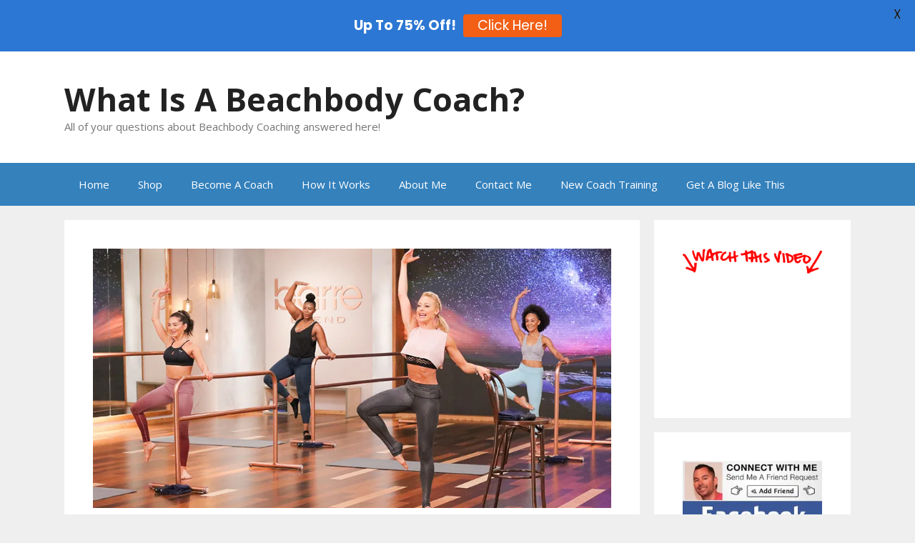

--- FILE ---
content_type: text/html; charset=UTF-8
request_url: https://coachquestions.com/barre-blend-on-beachbody-on-demand/
body_size: 19310
content:
<!DOCTYPE html>
<html lang="en">
<head>
	<meta charset="UTF-8">
	<link rel="profile" href="https://gmpg.org/xfn/11">
	<style id="jetpack-boost-critical-css">@media all{.grid-25:after,.grid-75:after,.grid-container:after,[class*=mobile-grid-]:after,[class*=tablet-grid-]:after{clear:both}@-ms-viewport{width:auto}.grid-25:after,.grid-25:before,.grid-75:after,.grid-75:before,.grid-container:after,.grid-container:before,[class*=mobile-grid-]:after,[class*=mobile-grid-]:before,[class*=tablet-grid-]:after,[class*=tablet-grid-]:before{content:".";display:block;overflow:hidden;visibility:hidden;font-size:0;line-height:0;width:0;height:0}.grid-container{margin-left:auto;margin-right:auto;max-width:1200px;padding-left:10px;padding-right:10px}.grid-25,.grid-75,[class*=mobile-grid-],[class*=tablet-grid-]{-moz-box-sizing:border-box;-webkit-box-sizing:border-box;box-sizing:border-box;padding-left:10px;padding-right:10px}.grid-parent{padding-left:0;padding-right:0}@media (max-width:767px){.mobile-grid-100{clear:both;width:100%}}@media (min-width:768px) and (max-width:1024px){.tablet-grid-25{float:left;width:25%}.tablet-grid-75{float:left;width:75%}}@media (min-width:1025px){.grid-25,.grid-75{float:left}.grid-25{width:25%}.grid-75{width:75%}}}@media all{a,body,div,em,h1,h2,h3,html,iframe,li,ol,p,span,strong,ul{border:0;margin:0;padding:0}html{font-family:sans-serif;-webkit-text-size-adjust:100%;-ms-text-size-adjust:100%}article,aside,figure,header,main,nav{display:block}ol,ul{list-style:none}a{background-color:transparent}a img{border:0}body,button{font-family:-apple-system,system-ui,BlinkMacSystemFont,"Segoe UI",Helvetica,Arial,sans-serif,"Apple Color Emoji","Segoe UI Emoji","Segoe UI Symbol";font-weight:400;text-transform:none;font-size:17px;line-height:1.5}p{margin-bottom:1.5em}h1,h2,h3{font-family:inherit;font-size:100%;font-style:inherit;font-weight:inherit}h1{font-size:42px;margin-bottom:20px;line-height:1.2em;font-weight:400;text-transform:none}h2{font-size:35px;margin-bottom:20px;line-height:1.2em;font-weight:400;text-transform:none}h3{font-size:29px;margin-bottom:20px;line-height:1.2em;font-weight:400;text-transform:none}ol,ul{margin:0 0 1.5em 3em}ul{list-style:disc}ol{list-style:decimal}strong{font-weight:700}em{font-style:italic}figure{margin:0}img{height:auto;max-width:100%}button{font-size:100%;margin:0;vertical-align:baseline}button{border:1px solid transparent;background:#55555e;-webkit-appearance:button;padding:10px 20px;color:#fff}a{text-decoration:none}.aligncenter{clear:both;display:block;margin:0 auto}.size-full{max-width:100%;height:auto}.screen-reader-text{border:0;clip:rect(1px,1px,1px,1px);-webkit-clip-path:inset(50%);clip-path:inset(50%);height:1px;margin:-1px;overflow:hidden;padding:0;position:absolute!important;width:1px;word-wrap:normal!important}.entry-content:after,.site-content:after,.site-header:after{content:"";display:table;clear:both}.main-navigation{z-index:100;padding:0;clear:both;display:block}.main-navigation a{display:block;text-decoration:none;font-weight:400;text-transform:none;font-size:15px}.main-navigation ul{list-style:none;margin:0;padding-left:0}.main-navigation .main-nav ul li a{padding-left:20px;padding-right:20px;line-height:60px}.inside-navigation{position:relative}.main-navigation li{float:left;position:relative}.site-header{position:relative}.inside-header{padding:20px 40px}.main-title{margin:0;font-size:25px;line-height:1.2em;word-wrap:break-word;font-weight:700;text-transform:none}.site-description{margin:0;line-height:1.5;font-weight:400;text-transform:none;font-size:15px}.entry-content:not(:first-child){margin-top:2em}.entry-header,.site-content{word-wrap:break-word}.entry-title{margin-bottom:0}.wp-caption{margin-bottom:1.5em;max-width:100%;position:relative}.wp-caption img[class*=wp-image-]{display:block;margin:0 auto 0;max-width:100%}.wp-caption img{position:relative;vertical-align:bottom}iframe{max-width:100%}.widget-area .widget{padding:40px}.sidebar .widget :last-child{margin-bottom:0}.widget{margin:0 0 30px;box-sizing:border-box}.separate-containers .widget:last-child,.widget:last-child{margin-bottom:0}.sidebar .widget{font-size:17px}.post{margin:0 0 2em}.separate-containers .inside-article{padding:40px}.separate-containers .site-main>*,.separate-containers .widget{margin-bottom:20px}.separate-containers .site-main{margin:20px}.separate-containers.right-sidebar .site-main{margin-left:0}.separate-containers .inside-right-sidebar{margin-top:20px;margin-bottom:20px}.separate-containers .site-main>:last-child{margin-bottom:0}.page-header-image-single{line-height:0}.separate-containers .inside-article>[class*=page-header-]{margin-bottom:2em;margin-top:0}.separate-containers .page-header-image-single{margin-top:20px}.container.grid-container{width:auto}}@media all{.menu-toggle{display:none}.menu-toggle{padding:0 20px;line-height:60px;margin:0;font-weight:400;text-transform:none;font-size:15px}button.menu-toggle{background-color:transparent;width:100%;border:0;text-align:center}.menu-toggle .mobile-menu{padding-left:3px}@media (max-width:768px){.site-header{text-align:center}.content-area,.sidebar{float:none;width:100%;left:0;right:0}.site-main{margin-left:0!important;margin-right:0!important}body:not(.no-sidebar) .site-main{margin-bottom:0!important}}}@media all{@font-face{font-family:GeneratePress;font-weight:400;font-style:normal}.menu-toggle:before{-moz-osx-font-smoothing:grayscale;-webkit-font-smoothing:antialiased;font-style:normal;font-variant:normal;text-rendering:auto;line-height:1}.menu-toggle:before{content:"";font-family:GeneratePress;width:1.28571429em;text-align:center;display:inline-block}}@media all{.post-image-above-header .inside-article .featured-image{margin-top:0;margin-bottom:2em}.post-image-aligned-center .featured-image{text-align:center}}@media all{@charset "UTF-8";ol,ul{box-sizing:border-box}.aligncenter{clear:both}.screen-reader-text{clip:rect(1px,1px,1px,1px);word-wrap:normal!important;border:0;-webkit-clip-path:inset(50%);clip-path:inset(50%);height:1px;margin:-1px;overflow:hidden;padding:0;position:absolute;width:1px}html :where(img[class*=wp-image-]){height:auto;max-width:100%}figure{margin:0 0 1em}}@media all{@charset "UTF-8";#jp-relatedposts{clear:both;display:none;margin:1em 0;padding-top:1em;position:relative}.jp-relatedposts:after{clear:both;content:"";display:block}#jp-relatedposts h3.jp-relatedposts-headline{display:inline-block;float:left;font-family:inherit;font-size:9pt;font-weight:700;margin:0 0 1em}#jp-relatedposts h3.jp-relatedposts-headline em:before{border-top:1px solid #dcdcde;border-top:1px solid rgba(0,0,0,.2);content:"";display:block;margin-bottom:1em;min-width:30px;width:100%}#jp-relatedposts h3.jp-relatedposts-headline em{font-style:normal;font-weight:700}.screen-reader-text{clip:rect(1px,1px,1px,1px);word-wrap:normal!important;border:0;-webkit-clip-path:inset(50%);clip-path:inset(50%);height:1px;margin:-1px;overflow:hidden;padding:0;position:absolute!important;width:1px}}</style><meta name='robots' content='index, follow, max-image-preview:large, max-snippet:-1, max-video-preview:-1' />

	<!-- This site is optimized with the Yoast SEO plugin v20.11 - https://yoast.com/wordpress/plugins/seo/ -->
	<title>Barre Blend On Beachbody On Demand - Try It For FREE!</title>
	<meta name="description" content="All members can now access Barre Blend on Beachbody On Demand! The new workout is a mashup of ballet barre, pilates, and cardio interval training." />
	<link rel="canonical" href="https://coachquestions.com/barre-blend-on-beachbody-on-demand/" />
	<meta property="og:locale" content="en_US" />
	<meta property="og:type" content="article" />
	<meta property="og:title" content="Barre Blend On Beachbody On Demand - Try It For FREE!" />
	<meta property="og:description" content="All members can now access Barre Blend on Beachbody On Demand! The new workout is a mashup of ballet barre, pilates, and cardio interval training." />
	<meta property="og:url" content="https://coachquestions.com/barre-blend-on-beachbody-on-demand/" />
	<meta property="og:site_name" content="What Is A Beachbody Coach?" />
	<meta property="article:published_time" content="2020-04-25T16:27:27+00:00" />
	<meta property="article:modified_time" content="2022-01-19T16:10:31+00:00" />
	<meta property="og:image" content="https://i0.wp.com/coachquestions.com/wp-content/uploads/2020/04/barre-blend.jpg?fit=960%2C480&ssl=1" />
	<meta property="og:image:width" content="960" />
	<meta property="og:image:height" content="480" />
	<meta property="og:image:type" content="image/jpeg" />
	<meta name="author" content="Marcus Ochoa" />
	<meta name="twitter:label1" content="Written by" />
	<meta name="twitter:data1" content="Marcus Ochoa" />
	<meta name="twitter:label2" content="Est. reading time" />
	<meta name="twitter:data2" content="5 minutes" />
	
	<!-- / Yoast SEO plugin. -->


<link rel='dns-prefetch' href='//secure.gravatar.com' />
<link rel='dns-prefetch' href='//stats.wp.com' />
<link rel='dns-prefetch' href='//fonts.googleapis.com' />
<link rel='dns-prefetch' href='//i0.wp.com' />
<link rel='dns-prefetch' href='//v0.wordpress.com' />
<link rel='dns-prefetch' href='//c0.wp.com' />
<link href='https://fonts.gstatic.com' crossorigin rel='preconnect' />
<link rel="alternate" type="application/rss+xml" title="What Is A Beachbody Coach? &raquo; Feed" href="https://coachquestions.com/feed/" />
<link rel="alternate" type="application/rss+xml" title="What Is A Beachbody Coach? &raquo; Comments Feed" href="https://coachquestions.com/comments/feed/" />
<link rel="alternate" type="application/rss+xml" title="What Is A Beachbody Coach? &raquo; Barre Blend On Beachbody On Demand Comments Feed" href="https://coachquestions.com/barre-blend-on-beachbody-on-demand/feed/" />

<style>
img.wp-smiley,
img.emoji {
	display: inline !important;
	border: none !important;
	box-shadow: none !important;
	height: 1em !important;
	width: 1em !important;
	margin: 0 0.07em !important;
	vertical-align: -0.1em !important;
	background: none !important;
	padding: 0 !important;
}
</style>
	<noscript><link rel='stylesheet' id='generate-fonts-css' href='//fonts.googleapis.com/css?family=Open+Sans:300,300italic,regular,italic,600,600italic,700,700italic,800,800italic' media='all' />
</noscript><link rel='stylesheet' id='generate-fonts-css' href='//fonts.googleapis.com/css?family=Open+Sans:300,300italic,regular,italic,600,600italic,700,700italic,800,800italic' media="not all" data-media="all" onload="this.media=this.dataset.media; delete this.dataset.media; this.removeAttribute( 'onload' );" />
<noscript><link rel='stylesheet' id='wp-block-library-css' href='https://c0.wp.com/c/6.2.8/wp-includes/css/dist/block-library/style.min.css' media='all' />
</noscript><link rel='stylesheet' id='wp-block-library-css' href='https://c0.wp.com/c/6.2.8/wp-includes/css/dist/block-library/style.min.css' media="not all" data-media="all" onload="this.media=this.dataset.media; delete this.dataset.media; this.removeAttribute( 'onload' );" />
<style id='wp-block-library-inline-css'>
.has-text-align-justify{text-align:justify;}
</style>
<noscript><link rel='stylesheet' id='jetpack-videopress-video-block-view-css' href='https://coachquestions.com/wp-content/plugins/jetpack/jetpack_vendor/automattic/jetpack-videopress/build/block-editor/blocks/video/view.css?minify=false&#038;ver=34ae973733627b74a14e' media='all' />
</noscript><link rel='stylesheet' id='jetpack-videopress-video-block-view-css' href='https://coachquestions.com/wp-content/plugins/jetpack/jetpack_vendor/automattic/jetpack-videopress/build/block-editor/blocks/video/view.css?minify=false&#038;ver=34ae973733627b74a14e' media="not all" data-media="all" onload="this.media=this.dataset.media; delete this.dataset.media; this.removeAttribute( 'onload' );" />
<noscript><link rel='stylesheet' id='mediaelement-css' href='https://c0.wp.com/c/6.2.8/wp-includes/js/mediaelement/mediaelementplayer-legacy.min.css' media='all' />
</noscript><link rel='stylesheet' id='mediaelement-css' href='https://c0.wp.com/c/6.2.8/wp-includes/js/mediaelement/mediaelementplayer-legacy.min.css' media="not all" data-media="all" onload="this.media=this.dataset.media; delete this.dataset.media; this.removeAttribute( 'onload' );" />
<noscript><link rel='stylesheet' id='wp-mediaelement-css' href='https://c0.wp.com/c/6.2.8/wp-includes/js/mediaelement/wp-mediaelement.min.css' media='all' />
</noscript><link rel='stylesheet' id='wp-mediaelement-css' href='https://c0.wp.com/c/6.2.8/wp-includes/js/mediaelement/wp-mediaelement.min.css' media="not all" data-media="all" onload="this.media=this.dataset.media; delete this.dataset.media; this.removeAttribute( 'onload' );" />
<noscript><link rel='stylesheet' id='classic-theme-styles-css' href='https://c0.wp.com/c/6.2.8/wp-includes/css/classic-themes.min.css' media='all' />
</noscript><link rel='stylesheet' id='classic-theme-styles-css' href='https://c0.wp.com/c/6.2.8/wp-includes/css/classic-themes.min.css' media="not all" data-media="all" onload="this.media=this.dataset.media; delete this.dataset.media; this.removeAttribute( 'onload' );" />
<style id='global-styles-inline-css'>
body{--wp--preset--color--black: #000000;--wp--preset--color--cyan-bluish-gray: #abb8c3;--wp--preset--color--white: #ffffff;--wp--preset--color--pale-pink: #f78da7;--wp--preset--color--vivid-red: #cf2e2e;--wp--preset--color--luminous-vivid-orange: #ff6900;--wp--preset--color--luminous-vivid-amber: #fcb900;--wp--preset--color--light-green-cyan: #7bdcb5;--wp--preset--color--vivid-green-cyan: #00d084;--wp--preset--color--pale-cyan-blue: #8ed1fc;--wp--preset--color--vivid-cyan-blue: #0693e3;--wp--preset--color--vivid-purple: #9b51e0;--wp--preset--gradient--vivid-cyan-blue-to-vivid-purple: linear-gradient(135deg,rgba(6,147,227,1) 0%,rgb(155,81,224) 100%);--wp--preset--gradient--light-green-cyan-to-vivid-green-cyan: linear-gradient(135deg,rgb(122,220,180) 0%,rgb(0,208,130) 100%);--wp--preset--gradient--luminous-vivid-amber-to-luminous-vivid-orange: linear-gradient(135deg,rgba(252,185,0,1) 0%,rgba(255,105,0,1) 100%);--wp--preset--gradient--luminous-vivid-orange-to-vivid-red: linear-gradient(135deg,rgba(255,105,0,1) 0%,rgb(207,46,46) 100%);--wp--preset--gradient--very-light-gray-to-cyan-bluish-gray: linear-gradient(135deg,rgb(238,238,238) 0%,rgb(169,184,195) 100%);--wp--preset--gradient--cool-to-warm-spectrum: linear-gradient(135deg,rgb(74,234,220) 0%,rgb(151,120,209) 20%,rgb(207,42,186) 40%,rgb(238,44,130) 60%,rgb(251,105,98) 80%,rgb(254,248,76) 100%);--wp--preset--gradient--blush-light-purple: linear-gradient(135deg,rgb(255,206,236) 0%,rgb(152,150,240) 100%);--wp--preset--gradient--blush-bordeaux: linear-gradient(135deg,rgb(254,205,165) 0%,rgb(254,45,45) 50%,rgb(107,0,62) 100%);--wp--preset--gradient--luminous-dusk: linear-gradient(135deg,rgb(255,203,112) 0%,rgb(199,81,192) 50%,rgb(65,88,208) 100%);--wp--preset--gradient--pale-ocean: linear-gradient(135deg,rgb(255,245,203) 0%,rgb(182,227,212) 50%,rgb(51,167,181) 100%);--wp--preset--gradient--electric-grass: linear-gradient(135deg,rgb(202,248,128) 0%,rgb(113,206,126) 100%);--wp--preset--gradient--midnight: linear-gradient(135deg,rgb(2,3,129) 0%,rgb(40,116,252) 100%);--wp--preset--duotone--dark-grayscale: url('#wp-duotone-dark-grayscale');--wp--preset--duotone--grayscale: url('#wp-duotone-grayscale');--wp--preset--duotone--purple-yellow: url('#wp-duotone-purple-yellow');--wp--preset--duotone--blue-red: url('#wp-duotone-blue-red');--wp--preset--duotone--midnight: url('#wp-duotone-midnight');--wp--preset--duotone--magenta-yellow: url('#wp-duotone-magenta-yellow');--wp--preset--duotone--purple-green: url('#wp-duotone-purple-green');--wp--preset--duotone--blue-orange: url('#wp-duotone-blue-orange');--wp--preset--font-size--small: 13px;--wp--preset--font-size--medium: 20px;--wp--preset--font-size--large: 36px;--wp--preset--font-size--x-large: 42px;--wp--preset--spacing--20: 0.44rem;--wp--preset--spacing--30: 0.67rem;--wp--preset--spacing--40: 1rem;--wp--preset--spacing--50: 1.5rem;--wp--preset--spacing--60: 2.25rem;--wp--preset--spacing--70: 3.38rem;--wp--preset--spacing--80: 5.06rem;--wp--preset--shadow--natural: 6px 6px 9px rgba(0, 0, 0, 0.2);--wp--preset--shadow--deep: 12px 12px 50px rgba(0, 0, 0, 0.4);--wp--preset--shadow--sharp: 6px 6px 0px rgba(0, 0, 0, 0.2);--wp--preset--shadow--outlined: 6px 6px 0px -3px rgba(255, 255, 255, 1), 6px 6px rgba(0, 0, 0, 1);--wp--preset--shadow--crisp: 6px 6px 0px rgba(0, 0, 0, 1);}:where(.is-layout-flex){gap: 0.5em;}body .is-layout-flow > .alignleft{float: left;margin-inline-start: 0;margin-inline-end: 2em;}body .is-layout-flow > .alignright{float: right;margin-inline-start: 2em;margin-inline-end: 0;}body .is-layout-flow > .aligncenter{margin-left: auto !important;margin-right: auto !important;}body .is-layout-constrained > .alignleft{float: left;margin-inline-start: 0;margin-inline-end: 2em;}body .is-layout-constrained > .alignright{float: right;margin-inline-start: 2em;margin-inline-end: 0;}body .is-layout-constrained > .aligncenter{margin-left: auto !important;margin-right: auto !important;}body .is-layout-constrained > :where(:not(.alignleft):not(.alignright):not(.alignfull)){max-width: var(--wp--style--global--content-size);margin-left: auto !important;margin-right: auto !important;}body .is-layout-constrained > .alignwide{max-width: var(--wp--style--global--wide-size);}body .is-layout-flex{display: flex;}body .is-layout-flex{flex-wrap: wrap;align-items: center;}body .is-layout-flex > *{margin: 0;}:where(.wp-block-columns.is-layout-flex){gap: 2em;}.has-black-color{color: var(--wp--preset--color--black) !important;}.has-cyan-bluish-gray-color{color: var(--wp--preset--color--cyan-bluish-gray) !important;}.has-white-color{color: var(--wp--preset--color--white) !important;}.has-pale-pink-color{color: var(--wp--preset--color--pale-pink) !important;}.has-vivid-red-color{color: var(--wp--preset--color--vivid-red) !important;}.has-luminous-vivid-orange-color{color: var(--wp--preset--color--luminous-vivid-orange) !important;}.has-luminous-vivid-amber-color{color: var(--wp--preset--color--luminous-vivid-amber) !important;}.has-light-green-cyan-color{color: var(--wp--preset--color--light-green-cyan) !important;}.has-vivid-green-cyan-color{color: var(--wp--preset--color--vivid-green-cyan) !important;}.has-pale-cyan-blue-color{color: var(--wp--preset--color--pale-cyan-blue) !important;}.has-vivid-cyan-blue-color{color: var(--wp--preset--color--vivid-cyan-blue) !important;}.has-vivid-purple-color{color: var(--wp--preset--color--vivid-purple) !important;}.has-black-background-color{background-color: var(--wp--preset--color--black) !important;}.has-cyan-bluish-gray-background-color{background-color: var(--wp--preset--color--cyan-bluish-gray) !important;}.has-white-background-color{background-color: var(--wp--preset--color--white) !important;}.has-pale-pink-background-color{background-color: var(--wp--preset--color--pale-pink) !important;}.has-vivid-red-background-color{background-color: var(--wp--preset--color--vivid-red) !important;}.has-luminous-vivid-orange-background-color{background-color: var(--wp--preset--color--luminous-vivid-orange) !important;}.has-luminous-vivid-amber-background-color{background-color: var(--wp--preset--color--luminous-vivid-amber) !important;}.has-light-green-cyan-background-color{background-color: var(--wp--preset--color--light-green-cyan) !important;}.has-vivid-green-cyan-background-color{background-color: var(--wp--preset--color--vivid-green-cyan) !important;}.has-pale-cyan-blue-background-color{background-color: var(--wp--preset--color--pale-cyan-blue) !important;}.has-vivid-cyan-blue-background-color{background-color: var(--wp--preset--color--vivid-cyan-blue) !important;}.has-vivid-purple-background-color{background-color: var(--wp--preset--color--vivid-purple) !important;}.has-black-border-color{border-color: var(--wp--preset--color--black) !important;}.has-cyan-bluish-gray-border-color{border-color: var(--wp--preset--color--cyan-bluish-gray) !important;}.has-white-border-color{border-color: var(--wp--preset--color--white) !important;}.has-pale-pink-border-color{border-color: var(--wp--preset--color--pale-pink) !important;}.has-vivid-red-border-color{border-color: var(--wp--preset--color--vivid-red) !important;}.has-luminous-vivid-orange-border-color{border-color: var(--wp--preset--color--luminous-vivid-orange) !important;}.has-luminous-vivid-amber-border-color{border-color: var(--wp--preset--color--luminous-vivid-amber) !important;}.has-light-green-cyan-border-color{border-color: var(--wp--preset--color--light-green-cyan) !important;}.has-vivid-green-cyan-border-color{border-color: var(--wp--preset--color--vivid-green-cyan) !important;}.has-pale-cyan-blue-border-color{border-color: var(--wp--preset--color--pale-cyan-blue) !important;}.has-vivid-cyan-blue-border-color{border-color: var(--wp--preset--color--vivid-cyan-blue) !important;}.has-vivid-purple-border-color{border-color: var(--wp--preset--color--vivid-purple) !important;}.has-vivid-cyan-blue-to-vivid-purple-gradient-background{background: var(--wp--preset--gradient--vivid-cyan-blue-to-vivid-purple) !important;}.has-light-green-cyan-to-vivid-green-cyan-gradient-background{background: var(--wp--preset--gradient--light-green-cyan-to-vivid-green-cyan) !important;}.has-luminous-vivid-amber-to-luminous-vivid-orange-gradient-background{background: var(--wp--preset--gradient--luminous-vivid-amber-to-luminous-vivid-orange) !important;}.has-luminous-vivid-orange-to-vivid-red-gradient-background{background: var(--wp--preset--gradient--luminous-vivid-orange-to-vivid-red) !important;}.has-very-light-gray-to-cyan-bluish-gray-gradient-background{background: var(--wp--preset--gradient--very-light-gray-to-cyan-bluish-gray) !important;}.has-cool-to-warm-spectrum-gradient-background{background: var(--wp--preset--gradient--cool-to-warm-spectrum) !important;}.has-blush-light-purple-gradient-background{background: var(--wp--preset--gradient--blush-light-purple) !important;}.has-blush-bordeaux-gradient-background{background: var(--wp--preset--gradient--blush-bordeaux) !important;}.has-luminous-dusk-gradient-background{background: var(--wp--preset--gradient--luminous-dusk) !important;}.has-pale-ocean-gradient-background{background: var(--wp--preset--gradient--pale-ocean) !important;}.has-electric-grass-gradient-background{background: var(--wp--preset--gradient--electric-grass) !important;}.has-midnight-gradient-background{background: var(--wp--preset--gradient--midnight) !important;}.has-small-font-size{font-size: var(--wp--preset--font-size--small) !important;}.has-medium-font-size{font-size: var(--wp--preset--font-size--medium) !important;}.has-large-font-size{font-size: var(--wp--preset--font-size--large) !important;}.has-x-large-font-size{font-size: var(--wp--preset--font-size--x-large) !important;}
.wp-block-navigation a:where(:not(.wp-element-button)){color: inherit;}
:where(.wp-block-columns.is-layout-flex){gap: 2em;}
.wp-block-pullquote{font-size: 1.5em;line-height: 1.6;}
</style>
<noscript><link rel='stylesheet' id='google-fonts-css' href='https://fonts.googleapis.com/css?family=Lato%3A400%2C500%2C600%2C700%7CPoppins%3A400%2C500%2C600%2C700&#038;ver=2.6.4' media='all' />
</noscript><link rel='stylesheet' id='google-fonts-css' href='https://fonts.googleapis.com/css?family=Lato%3A400%2C500%2C600%2C700%7CPoppins%3A400%2C500%2C600%2C700&#038;ver=2.6.4' media="not all" data-media="all" onload="this.media=this.dataset.media; delete this.dataset.media; this.removeAttribute( 'onload' );" />
<noscript><link rel='stylesheet' id='generate-style-grid-css' href='https://coachquestions.com/wp-content/themes/generatepress/assets/css/unsemantic-grid.min.css?ver=3.0.4' media='all' />
</noscript><link rel='stylesheet' id='generate-style-grid-css' href='https://coachquestions.com/wp-content/themes/generatepress/assets/css/unsemantic-grid.min.css?ver=3.0.4' media="not all" data-media="all" onload="this.media=this.dataset.media; delete this.dataset.media; this.removeAttribute( 'onload' );" />
<noscript><link rel='stylesheet' id='generate-style-css' href='https://coachquestions.com/wp-content/themes/generatepress/assets/css/style.min.css?ver=3.0.4' media='all' />
</noscript><link rel='stylesheet' id='generate-style-css' href='https://coachquestions.com/wp-content/themes/generatepress/assets/css/style.min.css?ver=3.0.4' media="not all" data-media="all" onload="this.media=this.dataset.media; delete this.dataset.media; this.removeAttribute( 'onload' );" />
<style id='generate-style-inline-css'>
body{background-color:#efefef;color:#3a3a3a;}a{color:#1e73be;}a:hover, a:focus, a:active{color:#000000;}body .grid-container{max-width:1100px;}.wp-block-group__inner-container{max-width:1100px;margin-left:auto;margin-right:auto;}body, button, input, select, textarea{font-family:"Open Sans", sans-serif;}body{line-height:1.5;}.entry-content > [class*="wp-block-"]:not(:last-child){margin-bottom:1.5em;}.main-title{font-size:45px;}.main-navigation .main-nav ul ul li a{font-size:14px;}.sidebar .widget, .footer-widgets .widget{font-size:17px;}h1{font-weight:300;font-size:40px;}h2{font-weight:300;font-size:30px;}h3{font-size:20px;}h4{font-size:inherit;}h5{font-size:inherit;}@media (max-width:768px){.main-title{font-size:30px;}h1{font-size:30px;}h2{font-size:25px;}}.top-bar{background-color:#636363;color:#ffffff;}.top-bar a{color:#ffffff;}.top-bar a:hover{color:#303030;}.site-header{background-color:#ffffff;color:#3a3a3a;}.site-header a{color:#3a3a3a;}.main-title a,.main-title a:hover{color:#222222;}.site-description{color:#757575;}.main-navigation,.main-navigation ul ul{background-color:#3481bc;}.main-navigation .main-nav ul li a,.menu-toggle, .main-navigation .menu-bar-items{color:#ffffff;}.main-navigation .main-nav ul li:hover > a,.main-navigation .main-nav ul li:focus > a, .main-navigation .main-nav ul li.sfHover > a, .main-navigation .menu-bar-item:hover > a, .main-navigation .menu-bar-item.sfHover > a{color:#ffffff;background-color:#3d62ba;}button.menu-toggle:hover,button.menu-toggle:focus,.main-navigation .mobile-bar-items a,.main-navigation .mobile-bar-items a:hover,.main-navigation .mobile-bar-items a:focus{color:#ffffff;}.main-navigation .main-nav ul li[class*="current-menu-"] > a{color:#ffffff;background-color:#3481bc;}.main-navigation .main-nav ul li[class*="current-menu-"] > a:hover,.main-navigation .main-nav ul li[class*="current-menu-"].sfHover > a{color:#ffffff;background-color:#3481bc;}.navigation-search input[type="search"],.navigation-search input[type="search"]:active, .navigation-search input[type="search"]:focus, .main-navigation .main-nav ul li.search-item.active > a, .main-navigation .menu-bar-items .search-item.active > a{color:#ffffff;background-color:#3d62ba;}.main-navigation ul ul{background-color:#3f3f3f;}.main-navigation .main-nav ul ul li a{color:#ffffff;}.main-navigation .main-nav ul ul li:hover > a,.main-navigation .main-nav ul ul li:focus > a,.main-navigation .main-nav ul ul li.sfHover > a{color:#ffffff;background-color:#4f4f4f;}.main-navigation .main-nav ul ul li[class*="current-menu-"] > a{color:#ffffff;background-color:#4f4f4f;}.main-navigation .main-nav ul ul li[class*="current-menu-"] > a:hover,.main-navigation .main-nav ul ul li[class*="current-menu-"].sfHover > a{color:#ffffff;background-color:#4f4f4f;}.separate-containers .inside-article, .separate-containers .comments-area, .separate-containers .page-header, .one-container .container, .separate-containers .paging-navigation, .inside-page-header{background-color:#ffffff;}.entry-meta{color:#595959;}.entry-meta a{color:#595959;}.entry-meta a:hover{color:#1e73be;}.sidebar .widget{background-color:#ffffff;}.sidebar .widget .widget-title{color:#000000;}.footer-widgets{background-color:#ffffff;}.footer-widgets .widget-title{color:#000000;}.site-info{color:#ffffff;background-color:#222222;}.site-info a{color:#ffffff;}.site-info a:hover{color:#606060;}.footer-bar .widget_nav_menu .current-menu-item a{color:#606060;}input[type="text"],input[type="email"],input[type="url"],input[type="password"],input[type="search"],input[type="tel"],input[type="number"],textarea,select{color:#666666;background-color:#fafafa;border-color:#cccccc;}input[type="text"]:focus,input[type="email"]:focus,input[type="url"]:focus,input[type="password"]:focus,input[type="search"]:focus,input[type="tel"]:focus,input[type="number"]:focus,textarea:focus,select:focus{color:#666666;background-color:#ffffff;border-color:#bfbfbf;}button,html input[type="button"],input[type="reset"],input[type="submit"],a.button,a.wp-block-button__link:not(.has-background){color:#ffffff;background-color:#666666;}button:hover,html input[type="button"]:hover,input[type="reset"]:hover,input[type="submit"]:hover,a.button:hover,button:focus,html input[type="button"]:focus,input[type="reset"]:focus,input[type="submit"]:focus,a.button:focus,a.wp-block-button__link:not(.has-background):active,a.wp-block-button__link:not(.has-background):focus,a.wp-block-button__link:not(.has-background):hover{color:#ffffff;background-color:#3f3f3f;}a.generate-back-to-top{background-color:rgba( 0,0,0,0.4 );color:#ffffff;}a.generate-back-to-top:hover,a.generate-back-to-top:focus{background-color:rgba( 0,0,0,0.6 );color:#ffffff;}@media (max-width:768px){.main-navigation .menu-bar-item:hover > a, .main-navigation .menu-bar-item.sfHover > a{background:none;color:#ffffff;}}.inside-top-bar{padding:10px;}.inside-header{padding:40px;}.site-main .wp-block-group__inner-container{padding:40px;}.entry-content .alignwide, body:not(.no-sidebar) .entry-content .alignfull{margin-left:-40px;width:calc(100% + 80px);max-width:calc(100% + 80px);}.rtl .menu-item-has-children .dropdown-menu-toggle{padding-left:20px;}.rtl .main-navigation .main-nav ul li.menu-item-has-children > a{padding-right:20px;}.site-info{padding:20px;}@media (max-width:768px){.separate-containers .inside-article, .separate-containers .comments-area, .separate-containers .page-header, .separate-containers .paging-navigation, .one-container .site-content, .inside-page-header{padding:30px;}.site-main .wp-block-group__inner-container{padding:30px;}.site-info{padding-right:10px;padding-left:10px;}.entry-content .alignwide, body:not(.no-sidebar) .entry-content .alignfull{margin-left:-30px;width:calc(100% + 60px);max-width:calc(100% + 60px);}}.one-container .sidebar .widget{padding:0px;}@media (max-width:768px){.main-navigation .menu-toggle,.main-navigation .mobile-bar-items,.sidebar-nav-mobile:not(#sticky-placeholder){display:block;}.main-navigation ul,.gen-sidebar-nav{display:none;}[class*="nav-float-"] .site-header .inside-header > *{float:none;clear:both;}}
</style>
<noscript><link rel='stylesheet' id='generate-mobile-style-css' href='https://coachquestions.com/wp-content/themes/generatepress/assets/css/mobile.min.css?ver=3.0.4' media='all' />
</noscript><link rel='stylesheet' id='generate-mobile-style-css' href='https://coachquestions.com/wp-content/themes/generatepress/assets/css/mobile.min.css?ver=3.0.4' media="not all" data-media="all" onload="this.media=this.dataset.media; delete this.dataset.media; this.removeAttribute( 'onload' );" />
<noscript><link rel='stylesheet' id='generate-font-icons-css' href='https://coachquestions.com/wp-content/themes/generatepress/assets/css/components/font-icons.min.css?ver=3.0.4' media='all' />
</noscript><link rel='stylesheet' id='generate-font-icons-css' href='https://coachquestions.com/wp-content/themes/generatepress/assets/css/components/font-icons.min.css?ver=3.0.4' media="not all" data-media="all" onload="this.media=this.dataset.media; delete this.dataset.media; this.removeAttribute( 'onload' );" />
<noscript><link rel='stylesheet' id='font-awesome-css' href='https://coachquestions.com/wp-content/themes/generatepress/assets/css/components/font-awesome.min.css?ver=4.7' media='all' />
</noscript><link rel='stylesheet' id='font-awesome-css' href='https://coachquestions.com/wp-content/themes/generatepress/assets/css/components/font-awesome.min.css?ver=4.7' media="not all" data-media="all" onload="this.media=this.dataset.media; delete this.dataset.media; this.removeAttribute( 'onload' );" />
<noscript><link rel='stylesheet' id='generate-blog-css' href='https://coachquestions.com/wp-content/plugins/gp-premium/blog/functions/css/style.min.css?ver=1.12.3' media='all' />
</noscript><link rel='stylesheet' id='generate-blog-css' href='https://coachquestions.com/wp-content/plugins/gp-premium/blog/functions/css/style.min.css?ver=1.12.3' media="not all" data-media="all" onload="this.media=this.dataset.media; delete this.dataset.media; this.removeAttribute( 'onload' );" />
<noscript><link rel='stylesheet' id='jetpack_css-css' href='https://c0.wp.com/p/jetpack/12.3.1/css/jetpack.css' media='all' />
</noscript><link rel='stylesheet' id='jetpack_css-css' href='https://c0.wp.com/p/jetpack/12.3.1/css/jetpack.css' media="not all" data-media="all" onload="this.media=this.dataset.media; delete this.dataset.media; this.removeAttribute( 'onload' );" />




<link rel="https://api.w.org/" href="https://coachquestions.com/wp-json/" /><link rel="alternate" type="application/json" href="https://coachquestions.com/wp-json/wp/v2/posts/2334" /><link rel="EditURI" type="application/rsd+xml" title="RSD" href="https://coachquestions.com/xmlrpc.php?rsd" />
<link rel="wlwmanifest" type="application/wlwmanifest+xml" href="https://coachquestions.com/wp-includes/wlwmanifest.xml" />
<link rel='shortlink' href='https://wp.me/p5ziDF-BE' />
<link rel="alternate" type="application/json+oembed" href="https://coachquestions.com/wp-json/oembed/1.0/embed?url=https%3A%2F%2Fcoachquestions.com%2Fbarre-blend-on-beachbody-on-demand%2F" />
<link rel="alternate" type="text/xml+oembed" href="https://coachquestions.com/wp-json/oembed/1.0/embed?url=https%3A%2F%2Fcoachquestions.com%2Fbarre-blend-on-beachbody-on-demand%2F&#038;format=xml" />
<style id="mystickymenu" type="text/css">#mysticky-nav { width:100%; position: static; }#mysticky-nav.wrapfixed { position:fixed; left: 0px; margin-top:0px;  z-index: 99990; -webkit-transition: 0.3s; -moz-transition: 0.3s; -o-transition: 0.3s; transition: 0.3s; -ms-filter:"progid:DXImageTransform.Microsoft.Alpha(Opacity=90)"; filter: alpha(opacity=90); opacity:0.9; background-color: #f7f5e7;}#mysticky-nav.wrapfixed .myfixed{ background-color: #f7f5e7; position: relative;top: auto;left: auto;right: auto;}#mysticky-nav .myfixed { margin:0 auto; float:none; border:0px; background:none; max-width:100%; }</style>			<style type="text/css">
																															</style>
					
			<style>img#wpstats{display:none}</style>
		<link rel="pingback" href="https://coachquestions.com/xmlrpc.php">
<meta name="viewport" content="width=device-width, initial-scale=1">			<style type="text/css">
				/* If html does not have either class, do not show lazy loaded images. */
				html:not( .jetpack-lazy-images-js-enabled ):not( .js ) .jetpack-lazy-image {
					display: none;
				}
			</style>
			
		</head>

<body class="post-template-default single single-post postid-2334 single-format-standard wp-embed-responsive post-image-above-header post-image-aligned-center right-sidebar nav-below-header separate-containers fluid-header active-footer-widgets-3 nav-aligned-left header-aligned-left dropdown-hover featured-image-active" itemtype="https://schema.org/Blog" itemscope>
	<svg xmlns="http://www.w3.org/2000/svg" viewBox="0 0 0 0" width="0" height="0" focusable="false" role="none" style="visibility: hidden; position: absolute; left: -9999px; overflow: hidden;" ><defs><filter id="wp-duotone-dark-grayscale"><feColorMatrix color-interpolation-filters="sRGB" type="matrix" values=" .299 .587 .114 0 0 .299 .587 .114 0 0 .299 .587 .114 0 0 .299 .587 .114 0 0 " /><feComponentTransfer color-interpolation-filters="sRGB" ><feFuncR type="table" tableValues="0 0.49803921568627" /><feFuncG type="table" tableValues="0 0.49803921568627" /><feFuncB type="table" tableValues="0 0.49803921568627" /><feFuncA type="table" tableValues="1 1" /></feComponentTransfer><feComposite in2="SourceGraphic" operator="in" /></filter></defs></svg><svg xmlns="http://www.w3.org/2000/svg" viewBox="0 0 0 0" width="0" height="0" focusable="false" role="none" style="visibility: hidden; position: absolute; left: -9999px; overflow: hidden;" ><defs><filter id="wp-duotone-grayscale"><feColorMatrix color-interpolation-filters="sRGB" type="matrix" values=" .299 .587 .114 0 0 .299 .587 .114 0 0 .299 .587 .114 0 0 .299 .587 .114 0 0 " /><feComponentTransfer color-interpolation-filters="sRGB" ><feFuncR type="table" tableValues="0 1" /><feFuncG type="table" tableValues="0 1" /><feFuncB type="table" tableValues="0 1" /><feFuncA type="table" tableValues="1 1" /></feComponentTransfer><feComposite in2="SourceGraphic" operator="in" /></filter></defs></svg><svg xmlns="http://www.w3.org/2000/svg" viewBox="0 0 0 0" width="0" height="0" focusable="false" role="none" style="visibility: hidden; position: absolute; left: -9999px; overflow: hidden;" ><defs><filter id="wp-duotone-purple-yellow"><feColorMatrix color-interpolation-filters="sRGB" type="matrix" values=" .299 .587 .114 0 0 .299 .587 .114 0 0 .299 .587 .114 0 0 .299 .587 .114 0 0 " /><feComponentTransfer color-interpolation-filters="sRGB" ><feFuncR type="table" tableValues="0.54901960784314 0.98823529411765" /><feFuncG type="table" tableValues="0 1" /><feFuncB type="table" tableValues="0.71764705882353 0.25490196078431" /><feFuncA type="table" tableValues="1 1" /></feComponentTransfer><feComposite in2="SourceGraphic" operator="in" /></filter></defs></svg><svg xmlns="http://www.w3.org/2000/svg" viewBox="0 0 0 0" width="0" height="0" focusable="false" role="none" style="visibility: hidden; position: absolute; left: -9999px; overflow: hidden;" ><defs><filter id="wp-duotone-blue-red"><feColorMatrix color-interpolation-filters="sRGB" type="matrix" values=" .299 .587 .114 0 0 .299 .587 .114 0 0 .299 .587 .114 0 0 .299 .587 .114 0 0 " /><feComponentTransfer color-interpolation-filters="sRGB" ><feFuncR type="table" tableValues="0 1" /><feFuncG type="table" tableValues="0 0.27843137254902" /><feFuncB type="table" tableValues="0.5921568627451 0.27843137254902" /><feFuncA type="table" tableValues="1 1" /></feComponentTransfer><feComposite in2="SourceGraphic" operator="in" /></filter></defs></svg><svg xmlns="http://www.w3.org/2000/svg" viewBox="0 0 0 0" width="0" height="0" focusable="false" role="none" style="visibility: hidden; position: absolute; left: -9999px; overflow: hidden;" ><defs><filter id="wp-duotone-midnight"><feColorMatrix color-interpolation-filters="sRGB" type="matrix" values=" .299 .587 .114 0 0 .299 .587 .114 0 0 .299 .587 .114 0 0 .299 .587 .114 0 0 " /><feComponentTransfer color-interpolation-filters="sRGB" ><feFuncR type="table" tableValues="0 0" /><feFuncG type="table" tableValues="0 0.64705882352941" /><feFuncB type="table" tableValues="0 1" /><feFuncA type="table" tableValues="1 1" /></feComponentTransfer><feComposite in2="SourceGraphic" operator="in" /></filter></defs></svg><svg xmlns="http://www.w3.org/2000/svg" viewBox="0 0 0 0" width="0" height="0" focusable="false" role="none" style="visibility: hidden; position: absolute; left: -9999px; overflow: hidden;" ><defs><filter id="wp-duotone-magenta-yellow"><feColorMatrix color-interpolation-filters="sRGB" type="matrix" values=" .299 .587 .114 0 0 .299 .587 .114 0 0 .299 .587 .114 0 0 .299 .587 .114 0 0 " /><feComponentTransfer color-interpolation-filters="sRGB" ><feFuncR type="table" tableValues="0.78039215686275 1" /><feFuncG type="table" tableValues="0 0.94901960784314" /><feFuncB type="table" tableValues="0.35294117647059 0.47058823529412" /><feFuncA type="table" tableValues="1 1" /></feComponentTransfer><feComposite in2="SourceGraphic" operator="in" /></filter></defs></svg><svg xmlns="http://www.w3.org/2000/svg" viewBox="0 0 0 0" width="0" height="0" focusable="false" role="none" style="visibility: hidden; position: absolute; left: -9999px; overflow: hidden;" ><defs><filter id="wp-duotone-purple-green"><feColorMatrix color-interpolation-filters="sRGB" type="matrix" values=" .299 .587 .114 0 0 .299 .587 .114 0 0 .299 .587 .114 0 0 .299 .587 .114 0 0 " /><feComponentTransfer color-interpolation-filters="sRGB" ><feFuncR type="table" tableValues="0.65098039215686 0.40392156862745" /><feFuncG type="table" tableValues="0 1" /><feFuncB type="table" tableValues="0.44705882352941 0.4" /><feFuncA type="table" tableValues="1 1" /></feComponentTransfer><feComposite in2="SourceGraphic" operator="in" /></filter></defs></svg><svg xmlns="http://www.w3.org/2000/svg" viewBox="0 0 0 0" width="0" height="0" focusable="false" role="none" style="visibility: hidden; position: absolute; left: -9999px; overflow: hidden;" ><defs><filter id="wp-duotone-blue-orange"><feColorMatrix color-interpolation-filters="sRGB" type="matrix" values=" .299 .587 .114 0 0 .299 .587 .114 0 0 .299 .587 .114 0 0 .299 .587 .114 0 0 " /><feComponentTransfer color-interpolation-filters="sRGB" ><feFuncR type="table" tableValues="0.098039215686275 1" /><feFuncG type="table" tableValues="0 0.66274509803922" /><feFuncB type="table" tableValues="0.84705882352941 0.41960784313725" /><feFuncA type="table" tableValues="1 1" /></feComponentTransfer><feComposite in2="SourceGraphic" operator="in" /></filter></defs></svg><a class="screen-reader-text skip-link" href="#content" title="Skip to content">Skip to content</a>		<header id="masthead" class="site-header" itemtype="https://schema.org/WPHeader" itemscope>
			<div class="inside-header grid-container grid-parent">
				<div class="site-branding">
						<p class="main-title" itemprop="headline">
					<a href="https://coachquestions.com/" rel="home">
						What Is A Beachbody Coach?
					</a>
				</p>
						<p class="site-description" itemprop="description">
					All of your questions about Beachbody Coaching answered here!
				</p>
					</div>			</div>
		</header>
				<nav id="site-navigation" class="main-navigation sub-menu-right" itemtype="https://schema.org/SiteNavigationElement" itemscope>
			<div class="inside-navigation grid-container grid-parent">
								<button class="menu-toggle" aria-controls="primary-menu" aria-expanded="false">
					<span class="mobile-menu">Menu</span>				</button>
				<div id="primary-menu" class="main-nav"><ul id="menu-menu-1" class=" menu sf-menu"><li id="menu-item-1136" class="menu-item menu-item-type-custom menu-item-object-custom menu-item-home menu-item-1136"><a href="https://coachquestions.com/">Home</a></li>
<li id="menu-item-2795" class="menu-item menu-item-type-custom menu-item-object-custom menu-item-2795"><a href="https://www.teambeachbody.com/shop/us/d/BODiEssentialsCollection?referringRepID=372382">Shop</a></li>
<li id="menu-item-232" class="menu-item menu-item-type-post_type menu-item-object-page menu-item-232"><a href="https://coachquestions.com/become-a-coach/">Become A Coach</a></li>
<li id="menu-item-600" class="menu-item menu-item-type-post_type menu-item-object-page menu-item-600"><a href="https://coachquestions.com/business-opportunity-video/">How It Works</a></li>
<li id="menu-item-140" class="menu-item menu-item-type-post_type menu-item-object-page menu-item-140"><a href="https://coachquestions.com/about-me/">About Me</a></li>
<li id="menu-item-93" class="menu-item menu-item-type-post_type menu-item-object-page menu-item-93"><a href="https://coachquestions.com/contact-me/">Contact Me</a></li>
<li id="menu-item-916" class="menu-item menu-item-type-post_type menu-item-object-page menu-item-916"><a href="https://coachquestions.com/new-coach-training/">New Coach Training</a></li>
<li id="menu-item-1597" class="menu-item menu-item-type-custom menu-item-object-custom menu-item-1597"><a href="http://buildablogblueprint.com">Get A Blog Like This</a></li>
</ul></div>			</div>
		</nav>
		
	<div id="page" class="site grid-container container hfeed grid-parent">
				<div id="content" class="site-content">
			
	<div id="primary" class="content-area grid-parent mobile-grid-100 grid-75 tablet-grid-75">
		<main id="main" class="site-main">
			
<article id="post-2334" class="post-2334 post type-post status-publish format-standard has-post-thumbnail hentry category-beachbody-on-demand tag-beachbody-on-demand" itemtype="https://schema.org/CreativeWork" itemscope>
	<div class="inside-article">
		<div class="featured-image  page-header-image-single ">
				<img width="960" height="480" src="https://i0.wp.com/coachquestions.com/wp-content/uploads/2020/04/barre-blend.jpg?fit=960%2C480&amp;ssl=1" class="attachment-full size-full jetpack-lazy-image" alt="Barre Blend" decoding="async" itemprop="image" data-lazy-srcset="https://i0.wp.com/coachquestions.com/wp-content/uploads/2020/04/barre-blend.jpg?w=960&amp;ssl=1 960w, https://i0.wp.com/coachquestions.com/wp-content/uploads/2020/04/barre-blend.jpg?resize=300%2C150&amp;ssl=1 300w, https://i0.wp.com/coachquestions.com/wp-content/uploads/2020/04/barre-blend.jpg?resize=768%2C384&amp;ssl=1 768w" data-lazy-sizes="(max-width: 960px) 100vw, 960px" data-lazy-src="https://i0.wp.com/coachquestions.com/wp-content/uploads/2020/04/barre-blend.jpg?fit=960%2C480&amp;ssl=1&amp;is-pending-load=1" srcset="[data-uri]">
			</div>			<header class="entry-header">
				<h1 class="entry-title" itemprop="headline">Barre Blend On Beachbody On Demand</h1>			</header>
			
		<div class="entry-content" itemprop="text">
			
<p>Barre Blend is now available to all members of Beachbody On Demand!</p>



<p>Previously (at the time I&#8217;m writing this), Barre Blend was a &#8220;premium&#8221; workout that member had to pay extra to be able to access.</p>



<p>The wait is over and Barre Blend is now available to all Beachbody On Demand members!</p>



<h2 class="has-text-align-center wp-block-heading">What Is Barre Blend?</h2>
<p style="text-align: center;"><iframe title="YouTube video player" src="https://www.youtube.com/embed/jh-m1jg9tG0" width="560" height="315" frameborder="0" allowfullscreen="allowfullscreen"></iframe></p>

<p><strong>Barre Blend on Beachbody On Demand</strong> is available for all members. If you&#8217;re not a member yet, you can try out the platform COMPLETELY FOR FREE! (Just click on the button below to get started.)</p>



<p class="has-text-align-center" style="text-align: center;"><a style="background: #1e0aff; color: #ffffff; text-decoration: none; font-family: Helvetica, Arial, sans-serif; font-weight: bold; font-size: 16px; line-height: 20px; padding: 10px; display: inline-block; max-width: 300px; border-radius: 5px; text-shadow: rgba(0, 0, 0, 0.25) 0px -1px 1px; box-shadow: rgba(255, 255, 255, 0.5) 0px 1px 3px inset, rgba(0, 0, 0, 0.5) 0px 1px 3px;" href="https://marcus-ochoa.aweb.page/p/cd7c6f2a-dcb1-4320-ace4-a798fc3b7377" target="_blank" rel="noopener noreferrer">Try Beachbody On Demand For FREE&#8230; Click Here!</a></p>



<p>Barre Blend is the perfect combination of ballet barre, pilates, and cardio interval training.</p>



<p>This combination is designed to burn calories and fat, create long and lean toned muscle, and get a lifted booty.</p>



<p>Barre Blend is a low-impact, high-intensity, and high energy workout program from barre expert, professional dancer, and 3 Week Yoga Retreat co-creator <a href="https://www.facebook.com/elisejoanfitness/">Elise Joan</a>. Barre Blend helps create a lean, toned physique through a fun fusion of ballet barre, Pilates, and cardio interval training.</p>



<p>Elise Joan has over 10 years experience with barre workouts. Over the years she&#8217;s learned what works and gets results.</p>



<p>Barre Blend is her &#8220;masterpiece&#8221;.</p>



<h3 class="wp-block-heading">How Long Is The Program? How Many Days A Week?</h3>



<p>Barre Blend is a 60 day program that can be done by anyone at any fitness level because every move has 3 levels of intensity.</p>



<ul>
<li>Beginner &#8211; Modifier</li>
<li>Intermediate &#8211; Midline</li>
<li>Expert &#8211; Intensifier</li>
</ul>



<p>The weekly schedule is a manageable 5 days a week, 30-40 minutes a day.</p>



<p>There&#8217;s no reason to feel apprehensive, you can pick the moves you&#8217;re most comfortable with, and then work your way up as you make progress.</p>



<p>No Barre required, all moves can be done with a chair, or anything that is the right height. (Have a toddler at home? Use their head?)</p>



<p><strong>SEE ALSO: <a href="https://coachquestions.com/what-is-the-best-beachbody-workout/">What&#8217;s The Best Beachbody Workout? (Survey Results)</a></strong></p>



<p class="has-text-align-center" style="text-align: center;"><a style="background: #1e0aff; color: #ffffff; text-decoration: none; font-family: Helvetica, Arial, sans-serif; font-weight: bold; font-size: 16px; line-height: 20px; padding: 10px; display: inline-block; max-width: 300px; border-radius: 5px; text-shadow: rgba(0, 0, 0, 0.25) 0px -1px 1px; box-shadow: rgba(255, 255, 255, 0.5) 0px 1px 3px inset, rgba(0, 0, 0, 0.5) 0px 1px 3px;" href="https://marcus.lpages.co/leadbox/147393373f72a2%3A149f71014b46dc/5693417237512192/" target="_blank" rel="noopener noreferrer">Try Beachbody On Demand For FREE&#8230; Click Here!</a></p>



<h3 class="wp-block-heading">Real Results From Real People</h3>



<div class="wp-block-image">
<figure class="aligncenter size-full"><img decoding="async" width="511" height="594" class="wp-image-2335 aligncenter jetpack-lazy-image" title="Barre Blend Results" src="https://i0.wp.com/coachquestions.com/wp-content/uploads/2020/04/barre_blend_results.png?resize=511%2C594" alt="Barre Blend Results" data-recalc-dims="1" data-lazy-srcset="https://i0.wp.com/coachquestions.com/wp-content/uploads/2020/04/barre_blend_results.png?w=511&amp;ssl=1 511w, https://i0.wp.com/coachquestions.com/wp-content/uploads/2020/04/barre_blend_results.png?resize=258%2C300&amp;ssl=1 258w" data-lazy-sizes="(max-width: 511px) 100vw, 511px" data-lazy-src="https://i0.wp.com/coachquestions.com/wp-content/uploads/2020/04/barre_blend_results.png?resize=511%2C594&amp;is-pending-load=1" srcset="[data-uri]"><noscript><img data-lazy-fallback="1" decoding="async" loading="lazy" width="511" height="594" class="wp-image-2335 aligncenter" title="Barre Blend Results" src="https://i0.wp.com/coachquestions.com/wp-content/uploads/2020/04/barre_blend_results.png?resize=511%2C594" alt="Barre Blend Results" srcset="https://i0.wp.com/coachquestions.com/wp-content/uploads/2020/04/barre_blend_results.png?w=511&amp;ssl=1 511w, https://i0.wp.com/coachquestions.com/wp-content/uploads/2020/04/barre_blend_results.png?resize=258%2C300&amp;ssl=1 258w" sizes="(max-width: 511px) 100vw, 511px" data-recalc-dims="1"  /></noscript></figure>
</div>



<figure class="wp-block-image size-large"><img decoding="async" width="600" height="600" class="wp-image-2338 aligncenter jetpack-lazy-image" title="Barre Blend Results" src="https://i0.wp.com/coachquestions.com/wp-content/uploads/2020/04/barre-blend-results.jpg?resize=600%2C600" alt="Barre Blend Before &amp; After" data-recalc-dims="1" data-lazy-srcset="https://i0.wp.com/coachquestions.com/wp-content/uploads/2020/04/barre-blend-results.jpg?w=600&amp;ssl=1 600w, https://i0.wp.com/coachquestions.com/wp-content/uploads/2020/04/barre-blend-results.jpg?resize=300%2C300&amp;ssl=1 300w, https://i0.wp.com/coachquestions.com/wp-content/uploads/2020/04/barre-blend-results.jpg?resize=150%2C150&amp;ssl=1 150w" data-lazy-sizes="(max-width: 600px) 100vw, 600px" data-lazy-src="https://i0.wp.com/coachquestions.com/wp-content/uploads/2020/04/barre-blend-results.jpg?resize=600%2C600&amp;is-pending-load=1" srcset="[data-uri]"><noscript><img data-lazy-fallback="1" decoding="async" loading="lazy" width="600" height="600" class="wp-image-2338 aligncenter" title="Barre Blend Results" src="https://i0.wp.com/coachquestions.com/wp-content/uploads/2020/04/barre-blend-results.jpg?resize=600%2C600" alt="Barre Blend Before &amp; After" srcset="https://i0.wp.com/coachquestions.com/wp-content/uploads/2020/04/barre-blend-results.jpg?w=600&amp;ssl=1 600w, https://i0.wp.com/coachquestions.com/wp-content/uploads/2020/04/barre-blend-results.jpg?resize=300%2C300&amp;ssl=1 300w, https://i0.wp.com/coachquestions.com/wp-content/uploads/2020/04/barre-blend-results.jpg?resize=150%2C150&amp;ssl=1 150w" sizes="(max-width: 600px) 100vw, 600px" data-recalc-dims="1"  /></noscript>
<figcaption>Barre Blend Results</figcaption>
</figure>



<blockquote class="wp-block-quote">
<p>“I love the Barre Blend workouts because they work my entire body out and are fun and the time passes quickly because you’re doing so many different moves.</p>
<p>My abs are much more defined, my butt is more lifted, and my core is so much stronger, my arms, my everything!</p>
<p>Elise is so inspiring! She’s a really good example of the type of body, mindset, and energy that I wanted to build. She is super motivational and makes the workouts fun.”</p>
<cite>Tanika W.</cite></blockquote>



<figure class="wp-block-image size-large"><img decoding="async" width="600" height="600" class="wp-image-2339 aligncenter jetpack-lazy-image" title="Barre Blend On Beachbody On Demand" src="https://i0.wp.com/coachquestions.com/wp-content/uploads/2020/04/Barre-Blend-On-Beachbody-On-Demand.jpg?resize=600%2C600" alt="Barre Blend On Beachbody On Demand" data-recalc-dims="1" data-lazy-srcset="https://i0.wp.com/coachquestions.com/wp-content/uploads/2020/04/Barre-Blend-On-Beachbody-On-Demand.jpg?w=600&amp;ssl=1 600w, https://i0.wp.com/coachquestions.com/wp-content/uploads/2020/04/Barre-Blend-On-Beachbody-On-Demand.jpg?resize=300%2C300&amp;ssl=1 300w, https://i0.wp.com/coachquestions.com/wp-content/uploads/2020/04/Barre-Blend-On-Beachbody-On-Demand.jpg?resize=150%2C150&amp;ssl=1 150w" data-lazy-sizes="(max-width: 600px) 100vw, 600px" data-lazy-src="https://i0.wp.com/coachquestions.com/wp-content/uploads/2020/04/Barre-Blend-On-Beachbody-On-Demand.jpg?resize=600%2C600&amp;is-pending-load=1" srcset="[data-uri]"><noscript><img data-lazy-fallback="1" decoding="async" loading="lazy" width="600" height="600" class="wp-image-2339 aligncenter" title="Barre Blend On Beachbody On Demand" src="https://i0.wp.com/coachquestions.com/wp-content/uploads/2020/04/Barre-Blend-On-Beachbody-On-Demand.jpg?resize=600%2C600" alt="Barre Blend On Beachbody On Demand" srcset="https://i0.wp.com/coachquestions.com/wp-content/uploads/2020/04/Barre-Blend-On-Beachbody-On-Demand.jpg?w=600&amp;ssl=1 600w, https://i0.wp.com/coachquestions.com/wp-content/uploads/2020/04/Barre-Blend-On-Beachbody-On-Demand.jpg?resize=300%2C300&amp;ssl=1 300w, https://i0.wp.com/coachquestions.com/wp-content/uploads/2020/04/Barre-Blend-On-Beachbody-On-Demand.jpg?resize=150%2C150&amp;ssl=1 150w" sizes="(max-width: 600px) 100vw, 600px" data-recalc-dims="1"  /></noscript>
<figcaption>Jessica B. Lost 16 lbs With Barre Blend On Beachbody On Demand</figcaption>
</figure>



<blockquote class="wp-block-quote">
<p>“Elise’s passion for Barre Blend is contagious. I love how compassionate she is, especially when she says listen to your body and where it’s at TODAY, [and to] do the moves you’re capable of — that’s what the modifications are for.</p>
<p>My waist shrunk, especially on my sides; also my face has thinned out and I see muscle definition in my biceps and calves! I have better mobility in my hips and legs and feel my core is stronger.</p>
<p>I love the modifications for moves my body isn’t quite ready for and the encouragement and energy from Elise to keep pushing myself to finish strong and keep moving.</p>
<p>The way she brings the words of affirmation into the workout, referencing it throughout, how it applies to my day, my week, my life — not just the workout — is both encouraging and thought-provoking.”</p>
<cite>Jessica B.</cite></blockquote>



<h2 class="wp-block-heading">Why Barre Blend Works</h2>



<p>Elise Joan mixes the best of barre with proven fitness techniques to ramp up your results.</p>



<p>She combines classic moves with light weights to help you sculpt and strengthen your entire body. Then she adds cardio intervals to help you burn more calories and fat for an allover transformation.</p>



<p>Each 30- to 40-minute, full-body workout is designed to help you get leaner, stronger, and more flexible, with defined arms, a tight core, and a firm, lifted booty.</p>



<div class="wp-block-image">
<figure class="aligncenter size-large is-resized"><img decoding="async" class="wp-image-2341 aligncenter jetpack-lazy-image" title="Koala Booty" src="https://i0.wp.com/coachquestions.com/wp-content/uploads/2020/04/barre-blend-booty-1.png?w=250" alt="Koala Booty" data-recalc-dims="1" data-lazy-srcset="https://i0.wp.com/coachquestions.com/wp-content/uploads/2020/04/barre-blend-booty-1.png?w=540&amp;ssl=1 540w, https://i0.wp.com/coachquestions.com/wp-content/uploads/2020/04/barre-blend-booty-1.png?resize=225%2C300&amp;ssl=1 225w" data-lazy-sizes="(max-width: 540px) 100vw, 540px" data-lazy-src="https://i0.wp.com/coachquestions.com/wp-content/uploads/2020/04/barre-blend-booty-1.png?w=250&amp;is-pending-load=1" srcset="[data-uri]"><noscript><img data-lazy-fallback="1" decoding="async" class="wp-image-2341 aligncenter" title="Koala Booty" src="https://i0.wp.com/coachquestions.com/wp-content/uploads/2020/04/barre-blend-booty-1.png?w=250" alt="Koala Booty" srcset="https://i0.wp.com/coachquestions.com/wp-content/uploads/2020/04/barre-blend-booty-1.png?w=540&amp;ssl=1 540w, https://i0.wp.com/coachquestions.com/wp-content/uploads/2020/04/barre-blend-booty-1.png?resize=225%2C300&amp;ssl=1 225w" sizes="(max-width: 540px) 100vw, 540px" data-recalc-dims="1"  /></noscript></figure>
</div>



<h3 class="wp-block-heading">No Experience Required</h3>



<p>Barre Blend will challenge AND change you with low-impact, easy-to-follow moves that shape and tone your body without a ballet barre. All you need is a secure chair, countertop, or other sturdy household surface. And it’s perfect for all fitness levels. If you’re just starting out, follow the modifier.</p>



<p>Already a seasoned barre fan?</p>



<p>Follow the intensifier and grab heavier weights and resistance loops to achieve a deeper burn.</p>



<p>Elise re-creates the studio experience so perfectly that every class feels more like fun than exercise!</p>



<h3 class="wp-block-heading">The Perfect Trainer For The Program</h3>



<p>Elise has created barre programs for some of the biggest gyms in fitness.</p>



<p>But our subscribers asked for the &#8220;next level&#8221;, a blend of ballet barre that would truly change their physique with strength, tone, and curves in all the right places. Elise’s incredible moves, effective pacing, and inspiring teaching style will help you feel beautiful and motivate you to express yourself through every workout.</p>



<p class="has-text-align-center" style="text-align: center;"><a style="background: #1e0aff; color: #ffffff; text-decoration: none; font-family: Helvetica, Arial, sans-serif; font-weight: bold; font-size: 16px; line-height: 20px; padding: 10px; display: inline-block; max-width: 300px; border-radius: 5px; text-shadow: rgba(0, 0, 0, 0.25) 0px -1px 1px; box-shadow: rgba(255, 255, 255, 0.5) 0px 1px 3px inset, rgba(0, 0, 0, 0.5) 0px 1px 3px;" href="https://marcus-ochoa.aweb.page/p/cd7c6f2a-dcb1-4320-ace4-a798fc3b7377" target="_blank" rel="noopener noreferrer">Try Beachbody On Demand For FREE&#8230; Click Here!</a></p>



<p><strong>SEE ALSO: <a href="https://coachquestions.com/beachbody-on-demand-review/">Beachbody On Demand Review &#8211; Is It Worth It?</a></strong></p>

<div id='jp-relatedposts' class='jp-relatedposts' >
	<h3 class="jp-relatedposts-headline"><em>Related</em></h3>
</div>		</div>

			</div>
</article>

			<div class="comments-area">
				
	<div id="lfc_comments" class="comments-area" align="center">
			</div>

			</div>

					</main>
	</div>

	<div id="right-sidebar" class="widget-area sidebar is-right-sidebar grid-25 tablet-grid-25 grid-parent" itemtype="https://schema.org/WPSideBar" itemscope>
	<div class="inside-right-sidebar">
		<aside id="text-2" class="widget inner-padding widget_text">			<div class="textwidget"><center><img src="https://i0.wp.com/coachquestions.com/wp-content/uploads/2013/07/watch_this_video-e1373461304360.png?w=825" data-recalc-dims="1" data-lazy-src="https://i0.wp.com/coachquestions.com/wp-content/uploads/2013/07/watch_this_video-e1373461304360.png?w=825&amp;is-pending-load=1" srcset="[data-uri]" class=" jetpack-lazy-image"><noscript><img data-lazy-fallback="1" src="https://i0.wp.com/coachquestions.com/wp-content/uploads/2013/07/watch_this_video-e1373461304360.png?w=825" data-recalc-dims="1" /></noscript></center>
<center><iframe src="https://www.youtube.com/embed/-gEIaBIZUj0?rel=0&amp;showinfo=0" frameborder="0" allowfullscreen></iframe></center></div>
		</aside><aside id="text-3" class="widget inner-padding widget_text">			<div class="textwidget"><center><a href="https://www.facebook.com/marcusochoa" target="new" rel="noopener"><img src="https://i0.wp.com/coachquestions.com/wp-content/uploads/2016/04/marcus-ochoa-facebook.jpg?w=825" data-recalc-dims="1" data-lazy-src="https://i0.wp.com/coachquestions.com/wp-content/uploads/2016/04/marcus-ochoa-facebook.jpg?w=825&amp;is-pending-load=1" srcset="[data-uri]" class=" jetpack-lazy-image"><noscript><img data-lazy-fallback="1" src="https://i0.wp.com/coachquestions.com/wp-content/uploads/2016/04/marcus-ochoa-facebook.jpg?w=825" data-recalc-dims="1" /></noscript></a>
<a href="https://www.instagram.com/marcusochoa1/" target="new" rel="noopener"><img src="https://i0.wp.com/coachquestions.com/wp-content/uploads/2016/04/marcus-ochoa-instagram.jpg?w=825" data-recalc-dims="1" data-lazy-src="https://i0.wp.com/coachquestions.com/wp-content/uploads/2016/04/marcus-ochoa-instagram.jpg?w=825&amp;is-pending-load=1" srcset="[data-uri]" class=" jetpack-lazy-image"><noscript><img data-lazy-fallback="1" src="https://i0.wp.com/coachquestions.com/wp-content/uploads/2016/04/marcus-ochoa-instagram.jpg?w=825" data-recalc-dims="1" /></noscript></a></center></div>
		</aside><aside id="text-5" class="widget inner-padding widget_text">			<div class="textwidget"><center><a href="https://marcus-ochoa.aweb.page/p/cd7c6f2a-dcb1-4320-ace4-a798fc3b7377" target="_blank" rel="noopener"><img src="https://i0.wp.com/coachquestions.com/wp-content/uploads/2016/04/Beachbody-On-Demand-1.jpg?w=825" data-recalc-dims="1" data-lazy-src="https://i0.wp.com/coachquestions.com/wp-content/uploads/2016/04/Beachbody-On-Demand-1.jpg?w=825&amp;is-pending-load=1" srcset="[data-uri]" class=" jetpack-lazy-image"><noscript><img data-lazy-fallback="1" src="https://i0.wp.com/coachquestions.com/wp-content/uploads/2016/04/Beachbody-On-Demand-1.jpg?w=825" data-recalc-dims="1" /></noscript></a></center></div>
		</aside>	</div>
</div>

	</div>
</div>


<div class="site-footer">
				<div id="footer-widgets" class="site footer-widgets">
				<div class="footer-widgets-container grid-container grid-parent">
					<div class="inside-footer-widgets">
							<div class="footer-widget-1 grid-parent grid-33 tablet-grid-50 mobile-grid-100">
		<aside id="custom_html-2" class="widget_text widget inner-padding widget_custom_html"><h2 class="widget-title">*Income Disclaimer</h2><div class="textwidget custom-html-widget">Beachbody does not guarantee any level of success or income from the Team Beachbody Coach Opportunity.
Each Coach's income depends on his or her own efforts, diligence, and skill. See our Statement of Independent Coach Earnings located at <a href="http://tbbcoa.ch/TBB_SOICE">http://tbbcoa.ch/TBB_SOICE</a>  for
the most recent information on our Coaches' actual incomes.</div></aside>	</div>
		<div class="footer-widget-2 grid-parent grid-33 tablet-grid-50 mobile-grid-100">
			</div>
		<div class="footer-widget-3 grid-parent grid-33 tablet-grid-50 mobile-grid-100">
			</div>
						</div>
				</div>
			</div>
					<footer class="site-info" itemtype="https://schema.org/WPFooter" itemscope>
			<div class="inside-site-info grid-container grid-parent">
								<div class="copyright-bar">
					<span class="copyright">&copy; 2026 What Is A Beachbody Coach?</span> &bull; Built with <a href="https://generatepress.com" itemprop="url">GeneratePress</a>				</div>
			</div>
		</footer>
		</div>

	<div class="mysticky-welcomebar-fixed mysticky-site-front mysticky-welcomebar-position-top mysticky-welcomebar-showx-desktop mysticky-welcomebar-showx-mobile mysticky-welcomebar-btn-desktop mysticky-welcomebar-btn-mobile mysticky-welcomebar-display-desktop mysticky-welcomebar-display-mobile mysticky-welcomebar-attention-tada mysticky-welcomebar-entry-effect-fade"  data-after-triger="after_a_few_seconds" data-triger-sec="0" data-position="top" data-height="60" data-rediect="redirect_to_url" data-aftersubmission="dont_show_welcomebar">
		<div class="mysticky-welcomebar-fixed-wrap">
			<div class="mysticky-welcomebar-content">			
				<p><strong>Up To 75% Off!</strong></p>
			</div>

			
			<div class="mysticky-welcomebar-btn " >
				
				<a href="https://www.LiveGoodTour.com/GetStartedToday" >Click Here!				</a>
			</div>
		
						<span class="mysticky-welcomebar-close" style="color:#000000">X</span>		
		</div>
	</div>	

	<style>
/*-------------New-----*/



/*--------------------------------------------------------------------------------------------*/

	.mysticky-welcomebar-fixed , .mysticky-welcomebar-fixed * {
		-webkit-box-sizing: border-box;
		-moz-box-sizing: border-box;
		box-sizing: border-box;
	}
	.mysticky-welcomebar-fixed {
		background-color: #2c77d3;
		font-family: Poppins;
		position: fixed;
		left: 0;
		right: 0;
		z-index: 9999999;
		opacity: 0;
	}

	.mysticky-welcomebar-fixed-wrap {
		min-height: 60px;
		padding: 20px 50px;
		display: flex;
		align-items: center;
		justify-content: center;
		width: 100%;
		height: 100%;
	}
	.mysticky-welcomebar-animation {
		-webkit-transition: all 1s ease 0s;
		-moz-transition: all 1s ease 0s;
		transition: all 1s ease 0s;
	}
	.mysticky-welcomebar-position-top {
		top:0;
	}
	.mysticky-welcomebar-position-bottom {
		bottom:0;
	}
	.mysticky-welcomebar-position-top.mysticky-welcomebar-entry-effect-slide-in {
		top: -60px;
	}
	.mysticky-welcomebar-position-bottom.mysticky-welcomebar-entry-effect-slide-in {
		bottom: -60px;
	}
	.mysticky-welcomebar-entry-effect-fade {
		opacity: 0;
	}
	.mysticky-welcomebar-entry-effect-none {
		display: none;
	}
	.mysticky-welcomebar-fixed .mysticky-welcomebar-content p a{
		text-decoration: underline;
		text-decoration-thickness: 1px;
		text-underline-offset: 0.25ch;
	}
	
	
	.mysticky-welcomebar-fixed .mysticky-welcomebar-content p a,
	.mysticky-welcomebar-fixed .mysticky-welcomebar-content p {
		color: #ffffff;
		font-size: 19px;
		margin: 0;
		padding: 0;
		line-height: 1.2;
		font-weight: 400;
		font-family:Poppins	}
	.mysticky-welcomebar-fixed .mysticky-welcomebar-btn {
		/*padding-left: 30px;*/
		display: none;
		line-height: 1;
		margin-left: 10px;
	}
	.mysticky-welcomebar-fixed.mysticky-welcomebar-btn-desktop .mysticky-welcomebar-btn {
		display: block;
	}
	.mysticky-welcomebar-fixed .mysticky-welcomebar-btn a {
		background-color: #f25f15;
		font-family: inherit;
		color: #ffffff;
		border-radius: 4px;
		text-decoration: none;
		display: inline-block;
		vertical-align: top;
		line-height: 1.2;
		font-size: 19px;
		font-weight: 400;
		padding: 5px 20px;
		white-space: nowrap;
	}
	.mysticky-welcomebar-fixed .mysticky-welcomebar-btn a:hover {
		/*opacity: 0.7;*/
		-moz-box-shadow: 1px 2px 4px rgba(0, 0, 0,0.5);
		-webkit-box-shadow: 1px 2px 4px rgba(0, 0, 0, 0.5);
		box-shadow: 1px 2px 4px rgba(0, 0, 0, 0.5);
	}


	.mysticky-welcomebar-fixed .mysticky-welcomebar-close {
		display: none;
		vertical-align: top;
		width: 30px;
		height: 30px;
		text-align: center;
		line-height: 30px;
		border-radius: 5px;
		color: #000;
		position: absolute;
		top: 5px;
		right: 10px;
		outline: none;		
		text-decoration: none;
		text-shadow: 0 0 0px #fff;
		-webkit-transition: all 0.5s ease 0s;
		-moz-transition: all 0.5s ease 0s;
		transition: all 0.5s ease 0s;
		-webkit-transform-origin: 50% 50%;
		-moz-transform-origin: 50% 50%;
		transform-origin: 50% 50%;
	}


	.mysticky-welcomebar-fixed .mysticky-welcomebar-close:hover {
		opacity: 1;
		-webkit-transform: rotate(180deg);
		-moz-transform: rotate(180deg);
		transform: rotate(180deg);
	}
	.mysticky-welcomebar-fixed .mysticky-welcomebar-close span.dashicons {
		font-size: 27px;
	}
	.mysticky-welcomebar-fixed.mysticky-welcomebar-showx-desktop .mysticky-welcomebar-close {
		display: inline-block;
		cursor: pointer;
	}	
	
	/* Animated Buttons */
		.mysticky-welcomebar-btn a {
			-webkit-animation-duration: 1s;
			animation-duration: 1s;
		}
		@-webkit-keyframes flash {
			from,
			50%,
			to {
				opacity: 1;
			}

			25%,
			75% {
				opacity: 0;
			}
		}
		@keyframes flash {
			from,
			50%,
			to {
				opacity: 1;
			}

			25%,
			75% {
				opacity: 0;
			}
		}
		.mysticky-welcomebar-attention-flash.animation-start .mysticky-welcomebar-btn a {
			-webkit-animation-name: flash;
			animation-name: flash;
		}
		
		@keyframes shake {
			from,
			to {
				-webkit-transform: translate3d(0, 0, 0);
				transform: translate3d(0, 0, 0);
			}

			10%,
			30%,
			50%,
			70%,
			90% {
				-webkit-transform: translate3d(-10px, 0, 0);
				transform: translate3d(-10px, 0, 0);
			}

			20%,
			40%,
			60%,
			80% {
				-webkit-transform: translate3d(10px, 0, 0);
				transform: translate3d(10px, 0, 0);
			}
		}

		.mysticky-welcomebar-attention-shake.animation-start .mysticky-welcomebar-btn a {
			-webkit-animation-name: shake;
			animation-name: shake;
		}
		
		@-webkit-keyframes swing {
			20% {
				-webkit-transform: rotate3d(0, 0, 1, 15deg);
				transform: rotate3d(0, 0, 1, 15deg);
			}

			40% {
				-webkit-transform: rotate3d(0, 0, 1, -10deg);
				transform: rotate3d(0, 0, 1, -10deg);
			}

			60% {
				-webkit-transform: rotate3d(0, 0, 1, 5deg);
				transform: rotate3d(0, 0, 1, 5deg);
			}

			80% {
				-webkit-transform: rotate3d(0, 0, 1, -5deg);
				transform: rotate3d(0, 0, 1, -5deg);
			}
	
			to {
				-webkit-transform: rotate3d(0, 0, 1, 0deg);
				transform: rotate3d(0, 0, 1, 0deg);
			}
		}

		@keyframes swing {
			20% {
				-webkit-transform: rotate3d(0, 0, 1, 15deg);
				transform: rotate3d(0, 0, 1, 15deg);
			}

			40% {
				-webkit-transform: rotate3d(0, 0, 1, -10deg);
				transform: rotate3d(0, 0, 1, -10deg);
			}

			60% {
				-webkit-transform: rotate3d(0, 0, 1, 5deg);
				transform: rotate3d(0, 0, 1, 5deg);
			}

			80% {
				-webkit-transform: rotate3d(0, 0, 1, -5deg);
				transform: rotate3d(0, 0, 1, -5deg);
			}

			to {
				-webkit-transform: rotate3d(0, 0, 1, 0deg);
				transform: rotate3d(0, 0, 1, 0deg);
			}
		}

		.mysticky-welcomebar-attention-swing.animation-start .mysticky-welcomebar-btn a {
			-webkit-transform-origin: top center;
			transform-origin: top center;
			-webkit-animation-name: swing;
			animation-name: swing;
		}
		
		@-webkit-keyframes tada {
			from {
				-webkit-transform: scale3d(1, 1, 1);
				transform: scale3d(1, 1, 1);
			}

			10%,
			20% {
				-webkit-transform: scale3d(0.9, 0.9, 0.9) rotate3d(0, 0, 1, -3deg);
				transform: scale3d(0.9, 0.9, 0.9) rotate3d(0, 0, 1, -3deg);
			}

			30%,
			50%,
			70%,
			90% {
				-webkit-transform: scale3d(1.1, 1.1, 1.1) rotate3d(0, 0, 1, 3deg);
				transform: scale3d(1.1, 1.1, 1.1) rotate3d(0, 0, 1, 3deg);
			}

			40%,
			60%,
			80% {
				-webkit-transform: scale3d(1.1, 1.1, 1.1) rotate3d(0, 0, 1, -3deg);
				transform: scale3d(1.1, 1.1, 1.1) rotate3d(0, 0, 1, -3deg);
			}

			to {
				-webkit-transform: scale3d(1, 1, 1);
				transform: scale3d(1, 1, 1);
			}
		}

		@keyframes tada {
			from {
				-webkit-transform: scale3d(1, 1, 1);
				transform: scale3d(1, 1, 1);
			}

			10%,
			20% {
				-webkit-transform: scale3d(0.9, 0.9, 0.9) rotate3d(0, 0, 1, -3deg);
				transform: scale3d(0.9, 0.9, 0.9) rotate3d(0, 0, 1, -3deg);
			}

			30%,
			50%,
			70%,
			90% {
				-webkit-transform: scale3d(1.1, 1.1, 1.1) rotate3d(0, 0, 1, 3deg);
				transform: scale3d(1.1, 1.1, 1.1) rotate3d(0, 0, 1, 3deg);
			}

			40%,
			60%,
			80% {
				-webkit-transform: scale3d(1.1, 1.1, 1.1) rotate3d(0, 0, 1, -3deg);
				transform: scale3d(1.1, 1.1, 1.1) rotate3d(0, 0, 1, -3deg);
			}

			to {
				-webkit-transform: scale3d(1, 1, 1);
				transform: scale3d(1, 1, 1);
			}
		}

		.mysticky-welcomebar-attention-tada.animation-start .mysticky-welcomebar-btn a {
			-webkit-animation-name: tada;
			animation-name: tada;
		}
		
		@-webkit-keyframes heartBeat {
			0% {
				-webkit-transform: scale(1);
				transform: scale(1);
			}

			14% {
				-webkit-transform: scale(1.3);
				transform: scale(1.3);
			}

			28% {
				-webkit-transform: scale(1);
				transform: scale(1);
			}

			42% {
				-webkit-transform: scale(1.3);
				transform: scale(1.3);
			}

			70% {
				-webkit-transform: scale(1);
				transform: scale(1);
			}
		}

		@keyframes heartBeat {
			0% {
				-webkit-transform: scale(1);
				transform: scale(1);
			}

			14% {
				-webkit-transform: scale(1.3);
				transform: scale(1.3);
			}

			28% {
				-webkit-transform: scale(1);
				transform: scale(1);
			}

			42% {
				-webkit-transform: scale(1.3);
				transform: scale(1.3);
			}

			70% {
				-webkit-transform: scale(1);
				transform: scale(1);
			}
		}

		.mysticky-welcomebar-attention-heartbeat.animation-start .mysticky-welcomebar-btn a {
		  -webkit-animation-name: heartBeat;
		  animation-name: heartBeat;
		  -webkit-animation-duration: 1.3s;
		  animation-duration: 1.3s;
		  -webkit-animation-timing-function: ease-in-out;
		  animation-timing-function: ease-in-out;
		}
		
		@-webkit-keyframes wobble {
			from {
				-webkit-transform: translate3d(0, 0, 0);
				transform: translate3d(0, 0, 0);
			}

			15% {
				-webkit-transform: translate3d(-25%, 0, 0) rotate3d(0, 0, 1, -5deg);
				transform: translate3d(-25%, 0, 0) rotate3d(0, 0, 1, -5deg);
			}

			30% {
				-webkit-transform: translate3d(20%, 0, 0) rotate3d(0, 0, 1, 3deg);
				transform: translate3d(20%, 0, 0) rotate3d(0, 0, 1, 3deg);
			}

			45% {
				-webkit-transform: translate3d(-15%, 0, 0) rotate3d(0, 0, 1, -3deg);
				transform: translate3d(-15%, 0, 0) rotate3d(0, 0, 1, -3deg);
			}

			60% {
				-webkit-transform: translate3d(10%, 0, 0) rotate3d(0, 0, 1, 2deg);
				transform: translate3d(10%, 0, 0) rotate3d(0, 0, 1, 2deg);
			}

			75% {
				-webkit-transform: translate3d(-5%, 0, 0) rotate3d(0, 0, 1, -1deg);
				transform: translate3d(-5%, 0, 0) rotate3d(0, 0, 1, -1deg);
			}

			to {
				-webkit-transform: translate3d(0, 0, 0);
				transform: translate3d(0, 0, 0);
			}
		}

		@keyframes wobble {
			from {
				-webkit-transform: translate3d(0, 0, 0);
				transform: translate3d(0, 0, 0);
			}

			15% {
				-webkit-transform: translate3d(-25%, 0, 0) rotate3d(0, 0, 1, -5deg);
				transform: translate3d(-25%, 0, 0) rotate3d(0, 0, 1, -5deg);
			}

			30% {
				-webkit-transform: translate3d(20%, 0, 0) rotate3d(0, 0, 1, 3deg);
				transform: translate3d(20%, 0, 0) rotate3d(0, 0, 1, 3deg);
			}

			45% {
				-webkit-transform: translate3d(-15%, 0, 0) rotate3d(0, 0, 1, -3deg);
				transform: translate3d(-15%, 0, 0) rotate3d(0, 0, 1, -3deg);
			}

			60% {
				-webkit-transform: translate3d(10%, 0, 0) rotate3d(0, 0, 1, 2deg);
				transform: translate3d(10%, 0, 0) rotate3d(0, 0, 1, 2deg);
			}

			75% {
				-webkit-transform: translate3d(-5%, 0, 0) rotate3d(0, 0, 1, -1deg);
				transform: translate3d(-5%, 0, 0) rotate3d(0, 0, 1, -1deg);
			}

			to {
				-webkit-transform: translate3d(0, 0, 0);
				transform: translate3d(0, 0, 0);
			}
		}
		
		.mysticky-welcomebar-attention-wobble.animation-start .mysticky-welcomebar-btn a {
			-webkit-animation-name: wobble;
			animation-name: wobble;
		}
		@media only screen and (min-width: 768px) {
			.mysticky-welcomebar-display-desktop.mysticky-welcomebar-entry-effect-fade.entry-effect {
				opacity: 1;
			}
			.mysticky-welcomebar-display-desktop.mysticky-welcomebar-entry-effect-none.entry-effect {
				display: block;
			}
			.mysticky-welcomebar-display-desktop.mysticky-welcomebar-position-top.mysticky-welcomebar-fixed ,
			.mysticky-welcomebar-display-desktop.mysticky-welcomebar-position-top.mysticky-welcomebar-entry-effect-slide-in.entry-effect.mysticky-welcomebar-fixed {
				top: 0;			
			}
			.mysticky-welcomebar-display-desktop.mysticky-welcomebar-position-bottom.mysticky-welcomebar-fixed ,
			.mysticky-welcomebar-display-desktop.mysticky-welcomebar-position-bottom.mysticky-welcomebar-entry-effect-slide-in.entry-effect.mysticky-welcomebar-fixed {
				bottom: 0;
			}	
		}
		@media only screen and (max-width: 767px) {
			.mysticky-welcomebar-display-mobile.mysticky-welcomebar-entry-effect-fade.entry-effect {
				opacity: 1;
			}
			.mysticky-welcomebar-display-mobile.mysticky-welcomebar-entry-effect-none.entry-effect {
				display: block;
			}
			.mysticky-welcomebar-display-mobile.mysticky-welcomebar-position-top.mysticky-welcomebar-fixed ,
			.mysticky-welcomebar-display-mobile.mysticky-welcomebar-position-top.mysticky-welcomebar-entry-effect-slide-in.entry-effect.mysticky-welcomebar-fixed {
				top: 0;
			}
			.mysticky-welcomebar-display-mobile.mysticky-welcomebar-position-bottom.mysticky-welcomebar-fixed ,
			.mysticky-welcomebar-display-mobile.mysticky-welcomebar-position-bottom.mysticky-welcomebar-entry-effect-slide-in.entry-effect.mysticky-welcomebar-fixed {
				bottom: 0;
			}
			/*.mysticky-welcomebar-fixed.mysticky-welcomebar-showx-desktop .mysticky-welcomebar-close {
				display: none;
			}
			.mysticky-welcomebar-fixed.mysticky-welcomebar-showx-mobile .mysticky-welcomebar-close {
				display: inline-block;
			}*/
			.mysticky-welcomebar-fixed.mysticky-welcomebar-btn-desktop .mysticky-welcomebar-btn {
				display: none;
			}
			.mysticky-welcomebar-fixed.mysticky-welcomebar-btn-mobile .mysticky-welcomebar-btn {
				display: block;
				margin-top: 10px;
			}
		}
		@media only screen and (max-width: 480px) {

			.mysticky-welcomebar-fixed-wrap {padding: 15px 35px 10px 10px; flex-wrap:wrap;}
			/*.welcombar-contact-lead .mysticky-welcomebar-fixed-wrap {flex-wrap: wrap; justify-content: center;}*/
			
			.mysticky-welcomebar-fixed .mystickymenu-front.mysticky-welcomebar-lead-content {margin: 10px 0 10px 20px !important;}

			.mysticky-welcomebar-fixed .mysticky-welcomebar-btn {
				padding-left: 10px;
			}
		}


		body.mysticky-welcomebar-apper #wpadminbar{
			z-index:99999999;
		}

		.mysticky-welcomebar-fixed .mystickymenu-front.mysticky-welcomebar-lead-content {
			display: flex;
			width: auto;
			margin: 0 0px 0 10px;
		}

		.mystickymenu-front.mysticky-welcomebar-lead-content input[type="text"] {
			font-size: 12px;
			padding: 7px 5px;
			margin-right: 10px;
			min-width: 50%;
			border: 0;
			width:auto;
		}

		.mystickymenu-front.mysticky-welcomebar-lead-content input[type="text"]:focus {
			outline: unset;
			box-shadow: unset;
		}

		.input-error {
			color: #ff0000;
			font-style: normal;
			font-family: inherit;
			font-size: 13px;
			display: block;
			position: absolute;
			bottom: 0px;
		}

		.mysticky-welcomebar-fixed.mysticky-site-front .mysticky-welcomebar-btn.contact-lead-button {
		  margin-left: 0;
		}
		.morphext > .morphext__animated {
		  display: inline-block;
		}
	</style>
			<!-- Start of StatCounter Code -->
		
				<noscript><div class="statcounter"><a title="web analytics" href="https://statcounter.com/"><img class="statcounter" src="https://c.statcounter.com/8907661/0/a0a42c44/0/" alt="web analytics" /></a></div></noscript>
		<!-- End of StatCounter Code -->
				
		



<!--[if lte IE 11]>
<script data-jetpack-boost="ignore" src='https://coachquestions.com/wp-content/themes/generatepress/assets/js/classList.min.js?ver=3.0.4' id='generate-classlist-js'></script>
<![endif]-->









<script type="application/ld+json" class="yoast-schema-graph">{"@context":"https://schema.org","@graph":[{"@type":"WebPage","@id":"https://coachquestions.com/barre-blend-on-beachbody-on-demand/","url":"https://coachquestions.com/barre-blend-on-beachbody-on-demand/","name":"Barre Blend On Beachbody On Demand - Try It For FREE!","isPartOf":{"@id":"https://coachquestions.com/#website"},"primaryImageOfPage":{"@id":"https://coachquestions.com/barre-blend-on-beachbody-on-demand/#primaryimage"},"image":{"@id":"https://coachquestions.com/barre-blend-on-beachbody-on-demand/#primaryimage"},"thumbnailUrl":"https://i0.wp.com/coachquestions.com/wp-content/uploads/2020/04/barre-blend.jpg?fit=960%2C480&ssl=1","datePublished":"2020-04-25T16:27:27+00:00","dateModified":"2022-01-19T16:10:31+00:00","author":{"@id":"https://coachquestions.com/#/schema/person/831bf95747e36c53503382571b100060"},"description":"All members can now access Barre Blend on Beachbody On Demand! The new workout is a mashup of ballet barre, pilates, and cardio interval training.","inLanguage":"en","potentialAction":[{"@type":"ReadAction","target":["https://coachquestions.com/barre-blend-on-beachbody-on-demand/"]}]},{"@type":"ImageObject","inLanguage":"en","@id":"https://coachquestions.com/barre-blend-on-beachbody-on-demand/#primaryimage","url":"https://i0.wp.com/coachquestions.com/wp-content/uploads/2020/04/barre-blend.jpg?fit=960%2C480&ssl=1","contentUrl":"https://i0.wp.com/coachquestions.com/wp-content/uploads/2020/04/barre-blend.jpg?fit=960%2C480&ssl=1","width":960,"height":480,"caption":"Barre Blend"},{"@type":"WebSite","@id":"https://coachquestions.com/#website","url":"https://coachquestions.com/","name":"What Is A Beachbody Coach?","description":"All of your questions about Beachbody Coaching answered here!","potentialAction":[{"@type":"SearchAction","target":{"@type":"EntryPoint","urlTemplate":"https://coachquestions.com/?s={search_term_string}"},"query-input":"required name=search_term_string"}],"inLanguage":"en"},{"@type":"Person","@id":"https://coachquestions.com/#/schema/person/831bf95747e36c53503382571b100060","name":"Marcus Ochoa","image":{"@type":"ImageObject","inLanguage":"en","@id":"https://coachquestions.com/#/schema/person/image/","url":"https://secure.gravatar.com/avatar/1a69ba960060403bf70ac4057749d82e?s=96&d=mm&r=g","contentUrl":"https://secure.gravatar.com/avatar/1a69ba960060403bf70ac4057749d82e?s=96&d=mm&r=g","caption":"Marcus Ochoa"},"url":"https://coachquestions.com/author/mox22-2/"}]}</script><script>
window._wpemojiSettings = {"baseUrl":"https:\/\/s.w.org\/images\/core\/emoji\/14.0.0\/72x72\/","ext":".png","svgUrl":"https:\/\/s.w.org\/images\/core\/emoji\/14.0.0\/svg\/","svgExt":".svg","source":{"concatemoji":"https:\/\/coachquestions.com\/wp-includes\/js\/wp-emoji-release.min.js?ver=38be9404404440b88e20e10f5ed281bf"}};
/*! This file is auto-generated */
!function(e,a,t){var n,r,o,i=a.createElement("canvas"),p=i.getContext&&i.getContext("2d");function s(e,t){p.clearRect(0,0,i.width,i.height),p.fillText(e,0,0);e=i.toDataURL();return p.clearRect(0,0,i.width,i.height),p.fillText(t,0,0),e===i.toDataURL()}function c(e){var t=a.createElement("script");t.src=e,t.defer=t.type="text/javascript",a.getElementsByTagName("head")[0].appendChild(t)}for(o=Array("flag","emoji"),t.supports={everything:!0,everythingExceptFlag:!0},r=0;r<o.length;r++)t.supports[o[r]]=function(e){if(p&&p.fillText)switch(p.textBaseline="top",p.font="600 32px Arial",e){case"flag":return s("\ud83c\udff3\ufe0f\u200d\u26a7\ufe0f","\ud83c\udff3\ufe0f\u200b\u26a7\ufe0f")?!1:!s("\ud83c\uddfa\ud83c\uddf3","\ud83c\uddfa\u200b\ud83c\uddf3")&&!s("\ud83c\udff4\udb40\udc67\udb40\udc62\udb40\udc65\udb40\udc6e\udb40\udc67\udb40\udc7f","\ud83c\udff4\u200b\udb40\udc67\u200b\udb40\udc62\u200b\udb40\udc65\u200b\udb40\udc6e\u200b\udb40\udc67\u200b\udb40\udc7f");case"emoji":return!s("\ud83e\udef1\ud83c\udffb\u200d\ud83e\udef2\ud83c\udfff","\ud83e\udef1\ud83c\udffb\u200b\ud83e\udef2\ud83c\udfff")}return!1}(o[r]),t.supports.everything=t.supports.everything&&t.supports[o[r]],"flag"!==o[r]&&(t.supports.everythingExceptFlag=t.supports.everythingExceptFlag&&t.supports[o[r]]);t.supports.everythingExceptFlag=t.supports.everythingExceptFlag&&!t.supports.flag,t.DOMReady=!1,t.readyCallback=function(){t.DOMReady=!0},t.supports.everything||(n=function(){t.readyCallback()},a.addEventListener?(a.addEventListener("DOMContentLoaded",n,!1),e.addEventListener("load",n,!1)):(e.attachEvent("onload",n),a.attachEvent("onreadystatechange",function(){"complete"===a.readyState&&t.readyCallback()})),(e=t.source||{}).concatemoji?c(e.concatemoji):e.wpemoji&&e.twemoji&&(c(e.twemoji),c(e.wpemoji)))}(window,document,window._wpemojiSettings);
</script><script id='jetpack_related-posts-js-extra'>
var related_posts_js_options = {"post_heading":"h4"};
</script><script src='https://c0.wp.com/p/jetpack/12.3.1/_inc/build/related-posts/related-posts.min.js' id='jetpack_related-posts-js'></script><script src='https://c0.wp.com/c/6.2.8/wp-includes/js/jquery/jquery.min.js' id='jquery-core-js'></script><script src='https://c0.wp.com/c/6.2.8/wp-includes/js/jquery/jquery-migrate.min.js' id='jquery-migrate-js'></script><script type="text/javascript">
			var _statcounter = _statcounter || [];
			_statcounter.push({"tags": {"author": "mox22"}});
		</script><script type="text/javascript">
(function(url){
	if(/(?:Chrome\/26\.0\.1410\.63 Safari\/537\.31|WordfenceTestMonBot)/.test(navigator.userAgent)){ return; }
	var addEvent = function(evt, handler) {
		if (window.addEventListener) {
			document.addEventListener(evt, handler, false);
		} else if (window.attachEvent) {
			document.attachEvent('on' + evt, handler);
		}
	};
	var removeEvent = function(evt, handler) {
		if (window.removeEventListener) {
			document.removeEventListener(evt, handler, false);
		} else if (window.detachEvent) {
			document.detachEvent('on' + evt, handler);
		}
	};
	var evts = 'contextmenu dblclick drag dragend dragenter dragleave dragover dragstart drop keydown keypress keyup mousedown mousemove mouseout mouseover mouseup mousewheel scroll'.split(' ');
	var logHuman = function() {
		if (window.wfLogHumanRan) { return; }
		window.wfLogHumanRan = true;
		var wfscr = document.createElement('script');
		wfscr.type = 'text/javascript';
		wfscr.async = true;
		wfscr.src = url + '&r=' + Math.random();
		(document.getElementsByTagName('head')[0]||document.getElementsByTagName('body')[0]).appendChild(wfscr);
		for (var i = 0; i < evts.length; i++) {
			removeEvent(evts[i], logHuman);
		}
	};
	for (var i = 0; i < evts.length; i++) {
		addEvent(evts[i], logHuman);
	}
})('//coachquestions.com/?wordfence_lh=1&hid=0F5CF463D9B94B1132D8B29CE9E15140');
</script><script>
				document.documentElement.classList.add(
					'jetpack-lazy-images-js-enabled'
				);
			</script><script data-leadbox="147393373f72a2:149f71014b46dc" data-url="https://marcus.lpages.co/leadbox/147393373f72a2%3A149f71014b46dc/5693417237512192/" data-config="%7B%7D" type="text/javascript" src="https://marcus.lpages.co/leadbox-1587738877.js"></script><script data-leadbox="147393373f72a2:149f71014b46dc" data-url="https://marcus.lpages.co/leadbox/147393373f72a2%3A149f71014b46dc/5693417237512192/" data-config="%7B%7D" type="text/javascript" src="https://marcus.lpages.co/leadbox-1587738877.js"></script><script data-leadbox="147393373f72a2:149f71014b46dc" data-url="https://marcus.lpages.co/leadbox/147393373f72a2%3A149f71014b46dc/5693417237512192/" data-config="%7B%7D" type="text/javascript" src="https://marcus.lpages.co/leadbox-1587738877.js"></script><script>
			<!--
			var sc_project=8907661;
			var sc_security="a0a42c44";
						var scJsHost = (("https:" == document.location.protocol) ?
				"https://secure." : "http://www.");
			//-->
			
document.write("<sc"+"ript src='" +scJsHost +"statcounter.com/counter/counter.js'></"+"script>");		</script><script>window.addEventListener( 'load', function() {
				document.querySelectorAll( 'link' ).forEach( function( e ) {'not all' === e.media && e.dataset.media && ( e.media = e.dataset.media, delete e.dataset.media );} );
				var e = document.getElementById( 'jetpack-boost-critical-css' );
				e && ( e.media = 'not all' );
			} );</script><script src='https://coachquestions.com/wp-content/plugins/jetpack-boost/jetpack_vendor/automattic/jetpack-image-cdn/dist/image-cdn.js?minify=false&#038;ver=132249e245926ae3e188' id='jetpack-photon-js'></script><script src='https://coachquestions.com/wp-content/plugins/mystickymenu/js/morphext/morphext.min.js?ver=2.6.4' id='morphext-js-js'></script><script id='welcomebar-frontjs-js-extra'>
var welcomebar_frontjs = {"ajaxurl":"https:\/\/coachquestions.com\/wp-admin\/admin-ajax.php","days":"Days","hours":"Hours","minutes":"Minutes","seconds":"Seconds","ajax_nonce":"4c7232409c"};
</script><script src='https://coachquestions.com/wp-content/plugins/mystickymenu/js/welcomebar-front.js?ver=2.6.4' id='welcomebar-frontjs-js'></script><script id='generate-main-js-extra'>
var generatepressMenu = {"toggleOpenedSubMenus":"1","openSubMenuLabel":"Open Sub-Menu","closeSubMenuLabel":"Close Sub-Menu"};
</script><script src='https://coachquestions.com/wp-content/themes/generatepress/assets/js/main.min.js?ver=3.0.4' id='generate-main-js'></script><script src='https://c0.wp.com/c/6.2.8/wp-includes/js/comment-reply.min.js' id='comment-reply-js'></script><script src='https://coachquestions.com/wp-content/plugins/jetpack-boost/jetpack_vendor/automattic/jetpack-lazy-images/dist/intersection-observer.js?minify=false&#038;ver=83ec8aa758f883d6da14' id='jetpack-lazy-images-polyfill-intersectionobserver-js'></script><script id='jetpack-lazy-images-js-extra'>
var jetpackLazyImagesL10n = {"loading_warning":"Images are still loading. Please cancel your print and try again."};
</script><script src='https://coachquestions.com/wp-content/plugins/jetpack-boost/jetpack_vendor/automattic/jetpack-lazy-images/dist/lazy-images.js?minify=false&#038;ver=2e29137590434abf5fbe' id='jetpack-lazy-images-js'></script><script defer src='https://stats.wp.com/e-202604.js' id='jetpack-stats-js'></script><script id='jetpack-stats-js-after'>
_stq = window._stq || [];
_stq.push([ "view", {v:'ext',blog:'82294811',post:'2334',tz:'0',srv:'coachquestions.com',j:'1:12.3.1'} ]);
_stq.push([ "clickTrackerInit", "82294811", "2334" ]);
</script><script type='text/javascript'>function loadLFCComments() {(function(d, s, id) {
                        var js, fjs = d.getElementsByTagName(s)[0];
                        if (d.getElementById(id)) return;
                        js = d.createElement(s); js.id = id;
                        js.src = '//connect.facebook.net/en_US/sdk.js#xfbml=1&version=v2.6&appId=292897804179284';
                        fjs.parentNode.insertBefore(js, fjs);
                    }(document, 'script', 'facebook-jssdk'));
                    }window.onscroll = function () {
                        var rect = document.getElementById('lfc_comments').getBoundingClientRect();
                        if (rect.top < window.innerHeight) {
                            var lfc_div = document.getElementById('lfc_comments');
                            lfc_div.innerHTML = '<div id="fb-root"></div><div class="fb-comments" data-width="100%" data-href="https://coachquestions.com/barre-blend-on-beachbody-on-demand/" data-numposts="10" data-colorscheme="light" data-order-by="social"></div>';
                            loadLFCComments();
                            window.onscroll = null;
                        } 
                    }</script><script defer src="https://static.cloudflareinsights.com/beacon.min.js/vcd15cbe7772f49c399c6a5babf22c1241717689176015" integrity="sha512-ZpsOmlRQV6y907TI0dKBHq9Md29nnaEIPlkf84rnaERnq6zvWvPUqr2ft8M1aS28oN72PdrCzSjY4U6VaAw1EQ==" data-cf-beacon='{"version":"2024.11.0","token":"ec507cc20ba2409e95161f44f545302b","r":1,"server_timing":{"name":{"cfCacheStatus":true,"cfEdge":true,"cfExtPri":true,"cfL4":true,"cfOrigin":true,"cfSpeedBrain":true},"location_startswith":null}}' crossorigin="anonymous"></script>
</body>
</html>


--- FILE ---
content_type: application/x-javascript
request_url: https://coachquestions.com/wp-content/plugins/mystickymenu/js/welcomebar-front.js?ver=2.6.4
body_size: 2257
content:
jQuery(document).ready(function($){	
	
	var adminBarHeight = 0;
	if ( $("#wpadminbar").length != 0 ){
		var adminBarHeight = $('#wpadminbar').height();
	}
	var mysticky_welcomebar_height = adminBarHeight + jQuery( '.mysticky-welcomebar-fixed' ).outerHeight();
	if( jQuery( '.mysticky-welcomebar-fixed' ).data('position') == 'top' ) {
		jQuery( '.mysticky-welcomebar-entry-effect-slide-in.mysticky-welcomebar-fixed' ).css( 'top', '-' + mysticky_welcomebar_height + 'px' );
	} else {
		jQuery( '.mysticky-welcomebar-entry-effect-slide-in.mysticky-welcomebar-fixed' ).css( 'bottom', '-' + mysticky_welcomebar_height + 'px' );
	}
	var divi_topbar_height = $( '.et_fixed_nav #top-header' ).outerHeight();
	var divi_total_height = mysticky_welcomebar_height + divi_topbar_height;
	var welcombar_aftersubmission = $( '.mysticky-welcomebar-fixed' ).data('aftersubmission');
	if( welcombar_aftersubmission == 'dont_show_welcomebar' ){
		var welcomebar_storage = localStorage.getItem("welcomebar_close");
	} else if( welcombar_aftersubmission == 'show_welcomebar_next_visit' ) {
		var welcomebar_storage = sessionStorage.getItem("welcomebar_close");
	} else {
		sessionStorage.removeItem('welcomebar_close');
		localStorage.removeItem('welcomebar_close');
		var welcomebar_storage = null;
	}
	if ( welcomebar_storage === null ){

		var after_trigger = jQuery( '.mysticky-welcomebar-fixed' ).data('after-triger');
		
		jQuery( 'body' ).addClass( 'mysticky-welcomebar-apper' );

		if ( after_trigger == 'after_a_few_seconds' ) {
			
			if ( $( '.mysticky-welcomebar-fixed' ).hasClass( 'mysticky-welcomebar-display-desktop' ) ) {
				if ( $( window ).width() > 767 ) {
					var trigger_sec = jQuery( '.mysticky-welcomebar-fixed' ).data('triger-sec') * 1000;
					var welcombar_position = $( '.mysticky-welcomebar-fixed' ).data('position');
					var welcombar_height = $( '.mysticky-welcomebar-fixed' ).outerHeight();
					
					setTimeout(function(){
						jQuery( '.mysticky-welcomebar-fixed' ).addClass( 'mysticky-welcomebar-animation' );
						$( '.mysticky-welcomebar-fixed' ).addClass( 'entry-effect' );
						if ( welcombar_position == 'top' ) {								
							
							jQuery( '.mysticky-welcomebar-fixed' ).addClass( 'mysticky-welcomebar-animation' );
							jQuery( '.mysticky-welcomebar-fixed' ).css( 'top', (adminBarHeight + 0) + 'px' );
							jQuery( '.mysticky-welcomebar-fixed' ).css( 'opacity', '1' );
							$( 'html' ).css( 'margin-bottom', '' );
							jQuery( '#mysticky_divi_style' ).remove();
							jQuery( '.et_fixed_nav #top-header' ).css( 'top', welcombar_height + 'px' );
							jQuery( 'head' ).append( '<style id="mysticky_divi_style" type="text/css">.et_fixed_nav #main-header {top: ' + welcombar_height + 'px !important}.et_fixed_nav #top-header + #main-header{top: ' + divi_total_height + 'px !important}</style>' );
							$( 'html' ).attr( 'style', 'margin-top: ' + mysticky_welcomebar_height + 'px !important' );
							$( '#mysticky-nav' ).css( 'top', mysticky_welcomebar_height + 'px' );
						} else {
							jQuery( '.mysticky-welcomebar-fixed' ).css( 'bottom', '0' );
							jQuery( '.mysticky-welcomebar-fixed' ).css( 'opacity', '1' );
							$( 'html' ).css( 'margin-top', '' );
							jQuery( '#mysticky_divi_style' ).remove();
							jQuery( '.et_fixed_nav #top-header' ).css( 'top', '' );
							$( 'html' ).attr( 'style', 'margin-bottom: ' + mysticky_welcomebar_height + 'px !important' );
						}
					}, trigger_sec );
				}
			}
		}
		if ( $( window ).width() < 767 ) {
			if ( after_trigger == 'after_a_few_seconds' ) {
				if ( $( '.mysticky-welcomebar-fixed' ).hasClass( 'mysticky-welcomebar-display-mobile' ) ) {
					var trigger_sec = jQuery( '.mysticky-welcomebar-fixed' ).data('triger-sec') * 1000;
					var welcombar_position = $( '.mysticky-welcomebar-fixed' ).data('position');
					var welcombar_height = $( '.mysticky-welcomebar-fixed' ).outerHeight();
					setTimeout(function(){
						jQuery( '.mysticky-welcomebar-fixed' ).addClass( 'mysticky-welcomebar-animation' );
						$( '.mysticky-welcomebar-fixed' ).addClass( 'entry-effect' );
						jQuery( '#mysticky_divi_style' ).remove();
						jQuery( '.et_fixed_nav #top-header' ).css( 'top', '' );							
						if ( welcombar_position == 'top' ) {
							jQuery( '.mysticky-welcomebar-fixed' ).css( 'top', ( adminBarHeight + 0) + 'px' );
							jQuery( '.mysticky-welcomebar-fixed' ).css( 'opacity', '1' );
							$( 'html' ).css( 'margin-bottom', '' );
							$( 'html' ).attr( 'style', 'margin-top: ' + mysticky_welcomebar_height + 'px !important' );
							$( '#mysticky-nav' ).css( 'top', mysticky_welcomebar_height + 'px' );
						} else {
							jQuery( '.mysticky-welcomebar-fixed' ).css( 'bottom', '0' );
							jQuery( '.mysticky-welcomebar-fixed' ).css( 'opacity', '1' );
							$( 'html' ).css( 'margin-top', '' );
							$( 'html' ).attr( 'style', 'margin-bottom: ' + mysticky_welcomebar_height + 'px !important' );
						}
					}, trigger_sec );
				}
			}
		}
		mystickyelements_present();
	}
	$( window ).resize( function(){		
	
		var mysticky_welcomebar_height = jQuery( '.mysticky-welcomebar-fixed' ).outerHeight();
		if( welcombar_aftersubmission == 'dont_show_welcomebar' ){
			var welcomebar_storage = localStorage.getItem("welcomebar_close");
		} else if( welcombar_aftersubmission == 'show_welcomebar_next_visit' ) {
			var welcomebar_storage = sessionStorage.getItem("welcomebar_close");
		} else {
			sessionStorage.removeItem('welcomebar_close');
			localStorage.removeItem('welcomebar_close');
			var welcomebar_storage = null;
		}
		if ( welcomebar_storage === null ){
			var after_trigger = jQuery( '.mysticky-welcomebar-fixed' ).data('after-triger');
			if ( ! $( '.mysticky-welcomebar-fixed' ).hasClass( 'mysticky-welcomebar-notapper' ) ) {
				jQuery( 'body' ).addClass( 'mysticky-welcomebar-apper' );
			} else {
				jQuery( 'body' ).removeClass( 'mysticky-welcomebar-apper' );
			}
			if ( after_trigger == 'after_a_few_seconds' ) {
				var trigger_sec = jQuery( '.mysticky-welcomebar-fixed' ).data('triger-sec') * 1000;
				var welcombar_position = $( '.mysticky-welcomebar-fixed' ).data('position');
				var welcombar_height = $( '.mysticky-welcomebar-fixed' ).outerHeight();
				if ( $( window ).width() < 767 ) {
					if ( $( '.mysticky-welcomebar-fixed' ).hasClass( 'mysticky-welcomebar-display-mobile' ) ) {
						setTimeout(function(){
							jQuery( '.mysticky-welcomebar-fixed' ).addClass( 'mysticky-welcomebar-animation' );
							$( '.mysticky-welcomebar-fixed' ).addClass( 'entry-effect' );
							jQuery( '#mysticky_divi_style' ).remove();
							jQuery( '.et_fixed_nav #top-header' ).css( 'top', '' );
							if ( welcombar_position == 'top' ) {
								jQuery( '.mysticky-welcomebar-fixed' ).css( 'top', ( adminBarHeight +  0) + 'px' );
								jQuery( '.mysticky-welcomebar-fixed' ).css( 'opacity', '1' );
								$( 'html' ).css( 'margin-bottom', '' );
								$( 'html' ).attr( 'style', 'margin-top: ' + mysticky_welcomebar_height + 'px !important' );
								$( '.mysticky-welcomebar-apper #mysticky-nav' ).css( 'top', mysticky_welcomebar_height + 'px' );
							} else {
								jQuery( '.mysticky-welcomebar-fixed' ).css( 'bottom', '0' );
								jQuery( '.mysticky-welcomebar-fixed' ).css( 'opacity', '1' );
								$( 'html' ).css( 'margin-top', '' );
								$( 'html' ).attr( 'style', 'margin-bottom: ' + mysticky_welcomebar_height + 'px !important' );
							}
						}, trigger_sec );
					}
				} else {
					if ( $( '.mysticky-welcomebar-fixed' ).hasClass( 'mysticky-welcomebar-display-desktop' ) ) {
						setTimeout(function(){
							jQuery( '.mysticky-welcomebar-fixed' ).addClass( 'mysticky-welcomebar-animation' );
							$( '.mysticky-welcomebar-fixed' ).addClass( 'entry-effect' );
							if ( welcombar_position == 'top' ) {
								jQuery( '.mysticky-welcomebar-fixed' ).css( 'top', ( adminBarHeight + 0) + 'px' );
								jQuery( '.mysticky-welcomebar-fixed' ).css( 'opacity', '1' );
								$( 'html' ).css( 'margin-bottom', '' );
								jQuery( '#mysticky_divi_style' ).remove();
								jQuery( '.mysticky-welcomebar-apper.et_fixed_nav #top-header' ).css( 'top', welcombar_height + 'px' );
								jQuery( 'head' ).append( '<style id="mysticky_divi_style" type="text/css">.mysticky-welcomebar-apper.et_fixed_nav #main-header {top: ' + welcombar_height + 'px !important}.mysticky-welcomebar-apper.et_fixed_nav #top-header + #main-header{top: ' + divi_total_height + 'px !important}</style>' );
								$( 'html' ).attr( 'style', 'margin-top: ' + mysticky_welcomebar_height + 'px !important' );
								$( '.mysticky-welcomebar-apper #mysticky-nav' ).css( 'top', mysticky_welcomebar_height + 'px' );
							} else {
								jQuery( '.mysticky-welcomebar-fixed' ).css( 'bottom', '0' );
								jQuery( '.mysticky-welcomebar-fixed' ).css( 'opacity', '1' );
								$( 'html' ).css( 'margin-top', '' );
								jQuery( '#mysticky_divi_style' ).remove();
								jQuery( '.et_fixed_nav #top-header' ).css( 'top', '' );
								$( 'html' ).attr( 'style', 'margin-bottom: ' + mysticky_welcomebar_height + 'px !important' );
							}
						}, trigger_sec );
					}
				}
			}
			mystickyelements_present();
		}
	} );

	jQuery(window).on( 'scroll', function(){			
		if( welcombar_aftersubmission == 'dont_show_welcomebar' ){
			var welcomebar_storage = localStorage.getItem("welcomebar_close");
		} else if( welcombar_aftersubmission == 'show_welcomebar_next_visit' ) {
			var welcomebar_storage = sessionStorage.getItem("welcomebar_close");
		} else {
			sessionStorage.removeItem('welcomebar_close');
			localStorage.removeItem('welcomebar_close');
			var welcomebar_storage = null;
		}
		if ( welcomebar_storage === null ){
			var welcombar_height = $( '.mysticky-welcomebar-fixed' ).outerHeight();
			var welcombar_position = $( '.mysticky-welcomebar-fixed' ).data('position');
			if ( welcombar_position == 'top' ) {
				$( '#mysticky-nav' ).css( 'top', mysticky_welcomebar_height + 'px' );
			}
			if ( after_trigger === 'after_scroll' ) {
				var scroll = 100 * $(window).scrollTop() / ($(document).height() - $(window).height());
				var after_scroll_val = jQuery( '.mysticky-welcomebar-fixed' ).data('triger-sec');
				var welcombar_position = $( '.mysticky-welcomebar-fixed' ).data('position');
				var welcombar_height = $( '.mysticky-welcomebar-fixed' ).outerHeight();
				if( scroll > after_scroll_val ) {
					if ( $( '.mysticky-welcomebar-fixed' ).hasClass( 'mysticky-welcomebar-display-desktop' ) ) {
						if ( $( window ).width() > 767 ) {
							jQuery( '.mysticky-welcomebar-fixed' ).addClass( 'mysticky-welcomebar-animation' );
							$( '.mysticky-welcomebar-fixed' ).addClass( 'entry-effect' );
							if ( welcombar_position == 'top' ) {
								jQuery( '.mysticky-welcomebar-fixed' ).css( 'top', (adminBarHeight+ 0 ) + 'px' );
								jQuery( '.mysticky-welcomebar-fixed' ).css( 'opacity', '1' );
								$( 'html' ).css( 'margin-bottom', '' );
								$( 'html' ).attr( 'style', 'margin-top: ' + mysticky_welcomebar_height + 'px !important' );
								$( '#mysticky-nav' ).css( 'top', mysticky_welcomebar_height + 'px' );
							} else {
								jQuery( '.mysticky-welcomebar-fixed' ).css( 'bottom', '0' );
								jQuery( '.mysticky-welcomebar-fixed' ).css( 'opacity', '1' );
								$( 'html' ).css( 'margin-top', '' );
								$( 'html' ).attr( 'style', 'margin-bottom: ' + mysticky_welcomebar_height + 'px !important' );
							}
						}
					}
					if ( $( '.mysticky-welcomebar-fixed' ).hasClass( 'mysticky-welcomebar-display-mobile' ) ) {
						if ( $( window ).width() < 767 ) {
							jQuery( '.mysticky-welcomebar-fixed' ).addClass( 'mysticky-welcomebar-animation' );
							$( '.mysticky-welcomebar-fixed' ).addClass( 'entry-effect' );
							if ( welcombar_position == 'top' ) {
								jQuery( '.mysticky-welcomebar-fixed' ).css( 'top', ( adminBarHeight +0 ) + 'px' );
								jQuery( '.mysticky-welcomebar-fixed' ).css( 'opacity', '1' );
								$( 'html' ).css( 'margin-bottom', '' );
								$( 'html' ).attr( 'style', 'margin-top: ' + mysticky_welcomebar_height + 'px !important' );
								$( '#mysticky-nav' ).css( 'top', mysticky_welcomebar_height + 'px' );
							} else {
								jQuery( '.mysticky-welcomebar-fixed' ).css( 'bottom', '0' );
								jQuery( '.mysticky-welcomebar-fixed' ).css( 'opacity', '1' );
								$( 'html' ).css( 'margin-top', '' );
								$( 'html' ).attr( 'style', 'margin-bottom: ' + mysticky_welcomebar_height + 'px !important' );
							}
						}
					}
				}
			}
			mystickyelements_present();
		}

	});
	
	jQuery( '.mysticky-welcomebar-close, .mysticky-welcomebar-btn a' ).on( 'click', function(){


	/* Submit contact lead form */

	var flag=true;
	var trigger_sec = 100;
	var welcomebar_widget = 0;	
	if( jQuery(".mysticky-welcomebar-lead-content").length > 0 && !$(this).hasClass("mysticky-welcomebar-close")){

		if( jQuery('#contact-lead-name-'+welcomebar_widget).val() != '' && ( jQuery('#contact-lead-phone-'+welcomebar_widget).val() != '' || jQuery('#contact-lead-email-'+welcomebar_widget).val() != '' )){

			if( jQuery('#contact-lead-email-'+welcomebar_widget).css("display") != 'none' &&  IsEmail(jQuery('#contact-lead-email-'+welcomebar_widget).val()) != true ){
				
				if( $(".input-error").length ){
					$(".input-error").remove();
				}

				$( '<div class="input-error"><span>Please, enter valid email</span></div>' ).insertAfter( jQuery('#contact-lead-email-' + welcomebar_widget) );
				flag = false;
			}	


			if( jQuery('#contact-lead-phone-'+welcomebar_widget).css("display") != 'none' &&  validatePhone(jQuery('#contact-lead-phone-'+welcomebar_widget).val()) != true  ){
				if( $(".input-error").length ){
					$(".input-error").remove();
				}
				$( '<div class="input-error"><span>Please, enter valid phone</span></div>' ).insertAfter( jQuery('#contact-lead-phone-'+welcomebar_widget) );
				flag=false;
			}	
			
			if (flag == true) {
				var data = [];
				data["contact_name"] = jQuery('#contact-lead-name-'+welcomebar_widget).val();
				data["contact_email"] = jQuery('#contact-lead-email-'+welcomebar_widget).val();
				data["contact_phone"] = jQuery('#contact-lead-phone-'+welcomebar_widget).val();
				data["contact_page_link"] = jQuery('#contact-lead-pagelink-'+welcomebar_widget).val();
				
				$(".mysticky-welcomebar-fixed .mysticky-welcomebar-lead-content").hide();
				$(".mysticky-welcomebar-fixed .mysticky-welcomebar-content p").hide();
				$(".mysticky-welcomebar-fixed .mysticky-welcomebar-btn.contact-lead-button").hide();
				$(".mysticky-welcomebar-fixed .mysticky-welcomebar-thankyou-content").show();
				$(".mysticky-welcomebar-fixed .mysticky-welcomebar-thankyou-content p").show();
				var trigger_sec = 2000;
				jQuery.ajax({
					url: welcomebar_frontjs.ajaxurl,
					type:'post',
					data: 'contact_name='+data["contact_name"]+'&contact_email='+data["contact_email"]+'&contact_phone='+data["contact_phone"]+'&action=stickymenu_contact_lead_form&widget_id=' + welcomebar_widget  + '&page_link='+ data["contact_page_link"]+'&save_form_lead=1&wpnonce=' + welcomebar_frontjs.ajax_nonce,
					success: function( data ){					
						$(".mysticky-welcomebar-widget-"+welcomebar_widget+" .mysticky-welcomebar-fixed-wrap").css("margin-bottom","0");
					},
				});
			}else{
				$(".mysticky-welcomebar-widget-"+welcomebar_widget+" .mysticky-welcomebar-fixed-wrap").css("margin-bottom","10px");
				return false;
			}

			
		}else{
			localStorage.removeItem('welcomebar_close_' + welcomebar_widget);
			sessionStorage.removeItem('welcomebar_close_' + welcomebar_widget);
			
			if($(".input-error").length){
				$(".input-error").remove();
			}

			if( jQuery('#contact-lead-name-'+welcomebar_widget).css("display") != 'none' && jQuery('#contact-lead-name-'+welcomebar_widget).val() == '' && jQuery('#contact-lead-email-'+welcomebar_widget).css("display") != 'none' &&  jQuery('#contact-lead-email-'+welcomebar_widget).val() == '' ){

				$( '<div class="input-error"><span>Please enter your name and email</span></div>' ).insertAfter( jQuery('#contact-lead-name-'+welcomebar_widget) );
				flag=false;

			}else if( jQuery('#contact-lead-name-'+welcomebar_widget).css("display") != 'none' && jQuery('#contact-lead-name-'+welcomebar_widget).val() == '' && jQuery('#contact-lead-phone-'+welcomebar_widget).css("display") != 'none' && jQuery('#contact-lead-phone-'+welcomebar_widget).val() == '' ){

				$( '<div class="input-error"><span>Please enter your name and phone</span></div>' ).insertAfter( jQuery('#contact-lead-name-'+welcomebar_widget) );
				flag=false;

			}else if( jQuery('#contact-lead-name-'+welcomebar_widget).css("display") != 'none' && jQuery('#contact-lead-name-'+welcomebar_widget).val() == '' ){

				$( '<div class="input-error"><span>Please enter your name</span></div>' ).insertAfter( jQuery('#contact-lead-name-'+welcomebar_widget) );
				flag=false;

			}else if( jQuery('#contact-lead-email-'+welcomebar_widget).css("display") != 'none' &&  jQuery('#contact-lead-email-'+welcomebar_widget).val() == '' ){

				$( '<div class="input-error"><span>Please, enter your email</span></div>' ).insertAfter( jQuery('#contact-lead-email-'+welcomebar_widget) );
				flag=false;

			}else if( jQuery('#contact-lead-phone-'+welcomebar_widget).css("display") != 'none' && jQuery('#contact-lead-phone-'+welcomebar_widget).val() == '' ){

				$( '<div class="input-error"><span>Please, enter your phone</span></div>' ).insertAfter( jQuery('#contact-lead-phone-'+welcomebar_widget) );
				flag=false;

			}

			if(flag==false){
				
				$(".mysticky-welcomebar-widget-"+welcomebar_widget+" .mysticky-welcomebar-fixed-wrap").css("margin-bottom","10px");
			} else{
				$(".mysticky-welcomebar-widget-"+welcomebar_widget+" .mysticky-welcomebar-fixed-wrap").css("margin-bottom","0");
			}
			return false;
		}
	}else{
		if( $(this).hasClass("mysticky-welcomebar-close") ){
			localStorage.setItem('is_close_trigger_' + welcomebar_widget, 'yes');
		}
	}
	
		setTimeout(function(){
			if( welcombar_aftersubmission != 'show_welcomebar_every_page' ){
				if( welcombar_aftersubmission == 'dont_show_welcomebar' ){
					sessionStorage.removeItem('welcomebar_close');
					localStorage.setItem('welcomebar_close', 'close');
				} else if( welcombar_aftersubmission == 'show_welcomebar_next_visit' ) {
					localStorage.removeItem('welcomebar_close');
					sessionStorage.setItem('welcomebar_close', 'close');
				}
			}
			var welcombar_position = $( '.mysticky-welcomebar-fixed' ).data('position');
			var welcombar_height = $( '.mysticky-welcomebar-fixed' ).outerHeight();
			jQuery( '.mysticky-welcomebar-fixed' ).addClass( 'mysticky-welcomebar-notapper' );
			jQuery( 'body' ).removeClass( 'mysticky-welcomebar-apper' );
			jQuery( '.mysticky-welcomebar-fixed' ).slideUp( 'slow' );
			if ( welcombar_position == 'top' ) {
				jQuery( '.mysticky-welcomebar-fixed' ).css( 'top', '-' + mysticky_welcomebar_height + 'px' );
			} else {
				jQuery( '.mysticky-welcomebar-fixed' ).css( 'bottom', '-' + mysticky_welcomebar_height + 'px' );
			}
			jQuery( '#mysticky_divi_style' ).remove();
			jQuery( '.et_fixed_nav #top-header' ).css( 'top', '' );
			jQuery( 'html' ).css( 'margin-top', '' );
			jQuery( 'html' ).css( 'margin-bottom', '' );
			$( '#mysticky-nav' ).css( 'top', '0px' );
			/*if mystickyelements show*/
			var mystickyelements_show = $( '.mystickyelements-fixed' ).length;
			if( mystickyelements_show && $( window ).width() <= 1024 && $( '.mystickyelements-fixed' ).hasClass( 'mystickyelements-position-mobile-top' ) && welcombar_position == 'top' ) {
				var mystickyelements_height = $( '.mystickyelements-fixed' ).height();
				$( '.mystickyelements-fixed' ).css( 'top', '' );
				$( 'html' ).attr( 'style', 'margin-top: ' + mystickyelements_height + 'px !important' );
			}
		}, trigger_sec );
	} );
});
function mystickyelements_present() {
	var after_trigger 		  = jQuery( '.mysticky-welcomebar-fixed' ).data('after-triger');
	var mystickyelements_show = jQuery( '.mystickyelements-fixed' ).length;		
	var welcombar_position 			  = jQuery( '.mysticky-welcomebar-fixed' ).data('position');
	var adminBarHeight = 0;
	if ( jQuery("#wpadminbar").length != 0 ){
		var adminBarHeight = jQuery('#wpadminbar').height();
	}
	
	if ( jQuery( window ).width() <= 600 && jQuery(window).scrollTop() != 0 && welcombar_position == 'top') {
		jQuery( '.mysticky-welcomebar-fixed' ).css( 'top', '0px' );
		var welcombar_height = jQuery( '.mysticky-welcomebar-fixed' ).outerHeight();
		
		if (jQuery( '.mysticky-welcomebar-fixed' ).css('display') === 'none') {
			welcombar_height= 0;
		}			
		jQuery( '#mysticky-nav' ).css( 'top', welcombar_height + 'px' );
		
	} else if ( welcombar_position == 'top' ) {
		var mysticky_welcomebar_height = adminBarHeight + jQuery( '.mysticky-welcomebar-fixed' ).outerHeight();
		if (jQuery( '.mysticky-welcomebar-fixed' ).css('display') === 'none') {
			mysticky_welcomebar_height= adminBarHeight + 0;
		}	
		jQuery( '.mysticky-welcomebar-fixed' ).css( 'top', ( adminBarHeight + 0) + 'px' );			
		jQuery( '#mysticky-nav' ).css( 'top', mysticky_welcomebar_height + 'px' );
	}
	if( mystickyelements_show ) {
		
		var welcombar_height 			  = jQuery( '.mysticky-welcomebar-fixed' ).outerHeight();
		var mystickyelements_height 	  = jQuery( '.mystickyelements-fixed' ).height();
		var mystickyelements_total_height = welcombar_height + mystickyelements_height;
		if ( jQuery( window ).width() <= 1024 && jQuery( '.mystickyelements-fixed' ).hasClass( 'mystickyelements-position-mobile-top' ) ) {
			if ( after_trigger == 'after_a_few_seconds' ) {
				if ( jQuery( '.mysticky-welcomebar-fixed' ).hasClass( 'mysticky-welcomebar-display-mobile' ) ) {
					var trigger_sec = jQuery( '.mysticky-welcomebar-fixed' ).data('triger-sec') * 1000;
					setTimeout(function(){
						if ( welcombar_position == 'top' ) {
							jQuery( '.mystickyelements-fixed' ).css( 'top', welcombar_height );
							jQuery( 'html' ).attr( 'style', 'margin-top: ' + mystickyelements_total_height + 'px !important' );
						} else {
							jQuery( '.mystickyelements-fixed' ).css( 'top', '' );
							jQuery( 'html' ).attr( 'style', 'margin-bottom: ' + welcombar_height + 'px !important' );
						}
					}, trigger_sec );
				}
			} else if ( after_trigger === 'after_scroll' ) {
				var scroll = 100 * $(window).scrollTop() / ($(document).height() - $(window).height());
				var after_scroll_val = $( '.mysticky-welcomebar-fixed' ).data('triger-sec');
				if( scroll > after_scroll_val ) {
					if ( jQuery( '.mysticky-welcomebar-fixed' ).hasClass( 'mysticky-welcomebar-display-mobile' ) ) {
						if ( welcombar_position == 'top' ) {
							jQuery( '.mystickyelements-fixed' ).css( 'top', welcombar_height );
							jQuery( 'html' ).attr( 'style', 'margin-top: ' + mystickyelements_total_height + 'px !important' );
						} else {
							jQuery( '.mystickyelements-fixed' ).css( 'top', '' );
							jQuery( 'html' ).attr( 'style', 'margin-bottom: ' + welcombar_height + 'px !important' );
						}
					}
				}
			}
		}
	}
}
jQuery(".mysticky-welcomebar-fixed").on(
	"animationend MSAnimationEnd webkitAnimationEnd oAnimationEnd",
	function() {
		jQuery(this).removeClass("animation-start");
	}
);
jQuery(document).ready(function() { 
	var container = jQuery(".mysticky-welcomebar-fixed");
	var refreshId = setInterval(function() {
		container.addClass("animation-start");
	}, 3500);
});

function IsEmail(email) {
	var regex =
/^([a-zA-Z0-9_\.\-\+])+\@(([a-zA-Z0-9\-])+\.)+([a-zA-Z0-9]{2,4})+$/;
	if (!regex.test(email)) {
		return false;
	}
	else {
		return true;
	}
}

function validatePhone(txtPhone) {
	var a = txtPhone;
	var filter = /^((\+[1-9]{1,4}[ \-]*)|(\([0-9]{2,3}\)[ \-]*)|([0-9]{2,4})[ \-]*)*?[0-9]{3,4}?[ \-]*[0-9]{3,4}?$/;
	if (filter.test(a)) {
		return true;
	}
	else {
		return false;
	}
}